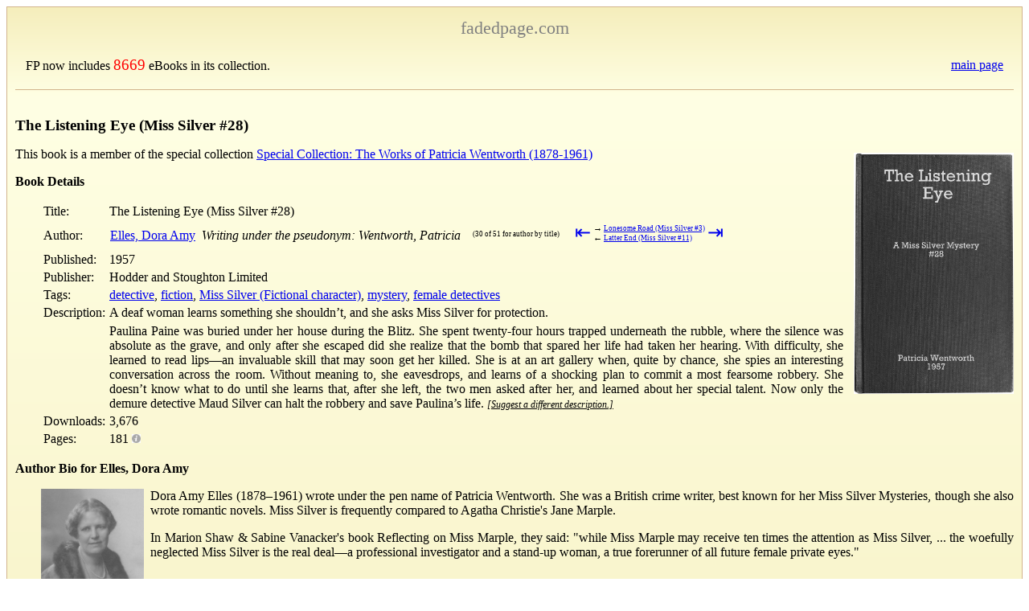

--- FILE ---
content_type: text/html; charset=UTF-8
request_url: https://www.fadedpage.com/showbook.php?pid=20140406
body_size: 6363
content:
	
<!DOCTYPE HTML PUBLIC "-//W3C//DTD HTML 4.01//EN"
        "http://www.w3.org/TR/html4/strict.dtd">

<html>
<head>
    <meta charset="utf-8" />
    <meta name="viewport" content="width=device-width, initial-scale=1">
    <link rel='shortcut icon' href='/images/fpicn.ico'/>
    <link rel='stylesheet' type='text/css' href='/css/fpstyle.css' media='screen'/>
    <script src='/js/jquery.min.js'></script>
    <script src='/js/jquery.dotdotdot.js'></script>
    <script src="https://www.google.com/recaptcha/api.js?onload=CaptchaCallback&render=explicit"></script>

    <style type="text/css">
        td.links {
            border-collapse: collapse;
            font-size:x-small;
            color:gray;
        }
        .suggest {
            font-style:italic;
            font-size:75%;
        }
        .suggest, .inline {
            text-decoration: underline;
            cursor:pointer;
        }
        .errors {
            color: red;
            font-size: larger;
            font-weight: bold;
        }
        .authorpic {
            float: left;
            width: 8em;
            height: auto;
            margin-right: .5em;
            margin-left: 2em;
        }
        .bio p, a.more, a.less {
            margin-left: 2em;
        }
        .bio {
            margin-bottom: 1em;
        }
        .widecell {
            min-width: 160px;
        }
        .widecell p {
            margin: 0;
        }
        .widecell p+p {
            margin-top: .3em;
            margin-bottom: 0;
        }
        .scrollable {
            padding: 2px;
            max-height: 300px;
            overflow: auto;
        }
        #errata tr:nth-child(even) {
            background-color: #F4F4F8;
        }
        #errata tr:nth-child(odd) {
            background-color: #EFF1F1;
        }
        #errata {
            background: slategrey;
            border-style: solid;
            margin-left:2em;
        }
        .next {
            display:inline-block;
            font-size:xx-small;
            border-spacing:0;
        }
        .inactive {
            pointer-events: none;
            cursor: default;
            text-decoration: none;
            color: grey;
        }
        .firstlast a {
            text-decoration:none;
            font-size:x-large;
            line-height:50%;
        }
        .arrow {
            font-size:larger;
            padding-top:0px;
            padding-bottom:0px;
        }
    </style>
    <script type="text/javascript">

    var CaptchaCallback = function() {
        var widgetId1;
        var widgetId2;
        widgetId1 = grecaptcha.render('recaptchaDescription',
            {
                'sitekey' : '6LcuEbUaAAAAAAQr9gsBHFWdpEsPTVAyh7FxkkJ8',
                'callback' : correctCaptcha_Description
            }
        );
        widgetId2 = grecaptcha.render('recaptchaError',
            {
                'sitekey' : '6LcuEbUaAAAAAAQr9gsBHFWdpEsPTVAyh7FxkkJ8',
                'callback' : correctCaptcha_Error
            }
        );
    };
    var correctCaptcha_Description = function(response) {
        $("#desc_hiddenRecaptcha").val(response);
        document.getElementById("desc_hiddenRecaptcha").value = response;
    };
    var correctCaptcha_Error = function(response) {
        $("#err_hiddenRecaptcha").val(response);
        document.getElementById("err_hiddenRecaptcha").value = response;
    };

    function submitErrorForm() {
        $.ajax({
                type:'POST',
                url:'detailerror.php',
                data:$('#ErrorForm').serialize(),
                success: function(response) {
                    $('#error_result').html(response);
                    $('#errors').hide();
                    $('#message').val('');
                }
            }
        );
        return false;
    }

    function submitSuggestForm() {
        $.ajax({
                type:'POST',
                url:'suggestion.php',
                data:$('#SuggestForm').serialize(),
                success: function(response) {
                    $('#suggest_result').html(response);
                    $('#suggest_box').hide();
                }
            }
        );
        return false;
    }

    function submitKindleForm() {
        $.ajax({
                type:'POST',
                url:'kindle-email.php',
                data:$('#KindleForm').serialize(),
                success: function(response) {
                    $('#kindle_result').html(response);
                }
            }
        );
        return false;
    }

    $(document).ready(
        function() {
            $('#showerror').click(
                function() {
                    $('#error_result').html('');
                    $('#errors').show();
                }
            )
        }
    );

    $(document).ready(
        function() {
            $('.suggest').click(
                function() {
                    $('#suggest_result').html('');
                    $('#suggest_box').show();
                }
            )
        }
    );

    $(document).ready(
        function() {
            $(".more").dotdotdot(dotdotdotDefaults);

            // For anything that got truncated, install a more/less handler
            // to toggle full visibility.
            $(".more").each(
                function() {
                    if ($(this).triggerHandler("isTruncated")) {
                        $(this).after($("<a href='' class='more'>" + dotdotdotMore + "</a>")
                            .on('click', (function(_this) {
                                return function(event) {
                                    return toggle(_this, this);
                                };
                            })(this)));
                    }
                }
            );

        }
    );

    function toggle(theDiv, theHref) {
        if ($(theHref).hasClass("more")) {
            $(theDiv).trigger('destroy.dot');
            $(theHref).removeClass("more");
            $(theHref).addClass("less");
            $(theHref).html("<a href=''>" + dotdotdotLess + "</a>");
        } else {
            $(theDiv).dotdotdot(dotdotdotDefaults);
            $(theHref).html("<a href=''>" + dotdotdotMore + "</a>");
            $(theHref).removeClass("less");
            $(theHref).addClass("more");
        }

        return false;
    }

    dotdotdotDefaults = {
        'height': 160,
        'tolerance': 10,
        'watch' : 'window',     // Watches for resizes and changes text in more
    };

    dotdotdotMore = "show more";
    dotdotdotLess = "show less";
    </script>

<meta name='description' content='A deaf woman learns something she shouldn&rsquo;t, and she asks Miss Silver for protection.

Paulina Paine was buried under her house during the Blitz. She spent twenty-four hours trapped underneath the rubble, where the silence was absolute as the grave, and only after she escaped did she realize that the bomb that spared her life had taken her hearing. With difficulty, she learned to read lips&mdash;an invaluable skill that may soon get her killed. She is at an art gallery when, quite by chance, she spies an interesting conversation across the room. Without meaning to, she eavesdrops, and learns of a shocking plan to commit a most fearsome robbery. She doesn&rsquo;t know what to do until she learns that, after she left, the two men asked after her, and learned about her special talent. Now only the demure detective Maud Silver can halt the robbery and save Paulina&rsquo;s life.'>
<title>The Listening Eye (Miss Silver #28)</title>

</head>

<body>
    <div class='gradientTop'>
  <table width='100%'>
      <tr>
        <td align='center'>
            <p style='margin-top:0; margin-bottom:0; font-size:1.4em;'><a style='color: gray; text-decoration: none;' href='/index.php'>fadedpage.com</a></p>
        </td>
      </tr>
    </table>
      <table style='width:100%; margin-right: 10px; margin-left:10px;'><tr><td><p>FP now includes <a style='font-size:larger; color:red; text-decoration:none;' href='/allbooks.php'>8669</a> eBooks in its collection.</p></td><td><p style='text-align:right; margin-right:20px;'>&nbsp;&nbsp;<a href='/index.php'>main page</a></p></td></tr></table>  
    <hr style='margin:0 auto 0 auto; border:none; border-bottom:1px solid tan; width:100%; clear:both'/>
  </div>

 

    <div class='gradientBox'>

    <h1 class='title'>The Listening Eye (Miss Silver #28)</h1><div style='float:right'>
                <p style='font-size:x-small; text-align:right;'>
                <a href='books/20140406/images/cover.jpg'>
                <img style='max-height:300px; padding-left:10px;' src='/books/20140406/images/cover.jpg' alt='Cover Image'/>
                </a>
                <br/>
                </div><p>This book is a member of the special collection <a href='/sc/wentworth.php'>Special Collection: The Works of Patricia Wentworth (1878-1961)</a><p style='margin-top:1em;'><b>Book Details</b></p><table summary='details' style='margin-left:2em;'><tr><td valign='top'>Title:</td><td valign='top'>The Listening Eye (Miss Silver #28)</td></tr><tr><td>Author:</td><td><table style='border-spacing:0;'><tr><td><a href="/csearch.php?author=Elles, Dora Amy">Elles, Dora Amy</a>&nbsp;&nbsp;<span style='font-style: italic;'>Writing under the pseudonym: Wentworth, Patricia</span></td><td>&nbsp;&nbsp;&nbsp;<table class='next'><tr><td>(30 of 51 for author by title)</td><td class='firstlast' style='padding-left: 2em;'><a href="/showbook.php?pid=20140341" title="first">&#8676;</a></td><td><table class='next'><tr><td class='arrow'>&rarr;</td><td><a href="/showbook.php?pid=20140338">Lonesome Road (Miss Silver #3)</a></td></tr><tr><td class='arrow'>&larr;</td><td><a href="/showbook.php?pid=20140402">Latter End (Miss Silver #11)</a></td></tr></table></td><td class='firstlast'><a href="/showbook.php?pid=20160425" title="last">&#8677;</a></td></tr></table></td></tr></table></td></tr><tr><td valign='top'>Published:&#160;&#160;&#160;</td><td valign='top'>1957</td></tr><tr><td valign='top'>Publisher:</td><td valign='top'>Hodder and Stoughton Limited</td></tr><tr><td valign='top'>Tags:</td><td valign='top'><a href="/csearch.php?tags=detective">detective</a>, <a href="/csearch.php?tags=fiction">fiction</a>, <a href="/csearch.php?tags=Miss Silver (Fictional character)">Miss Silver (Fictional character)</a>, <a href="/csearch.php?tags=mystery">mystery</a>, <a href="/csearch.php?tags=female detectives">female detectives</a></td></tr><tr><td valign='top'>Description:</td><td valign='top' class='widecell'><p>A deaf woman learns something she shouldn’t, and she asks Miss Silver for protection.<p><p>Paulina Paine was buried under her house during the Blitz. She spent twenty-four hours trapped underneath the rubble, where the silence was absolute as the grave, and only after she escaped did she realize that the bomb that spared her life had taken her hearing. With difficulty, she learned to read lips—an invaluable skill that may soon get her killed. She is at an art gallery when, quite by chance, she spies an interesting conversation across the room. Without meaning to, she eavesdrops, and learns of a shocking plan to commit a most fearsome robbery. She doesn’t know what to do until she learns that, after she left, the two men asked after her, and learned about her special talent. Now only the demure detective Maud Silver can halt the robbery and save Paulina’s life. <span class='suggest'>[Suggest a different description.]</span></td>        <div id='suggest_box' style='display:none;'>
        <hr style='border-width:2px;'>
        <p>Please enter a suggested description. Limit the size to 1000 characters.
        However, note that many search engines truncate at a much shorter
        size, about 160 characters.
        <p>Your suggestion will be processed as soon as possible.
        <form id="SuggestForm" onsubmit="return submitSuggestForm();">
        <input type="hidden" name="bookid" id="bookid" value="20140406"><br/>
            Description:<br/>
            <textarea rows="5" name="description" id="description" maxlength="1000" cols="80"></textarea><br/>
            <div id='recaptchaDescription' class='g-recaptcha-description' data-sitekey='6LcuEbUaAAAAAAQr9gsBHFWdpEsPTVAyh7FxkkJ8'>
            </div>
            <input type='hidden' class='hiddenRecaptcha' name='desc_hiddenRecaptcha' id='desc_hiddenRecaptcha'>
            <input type="submit" value="Submit" name="SubmitSuggestion"><br/>
        </form>
        <hr style='border-width:2px;'>
        </div>
        <div id="suggest_result"></div>
        </tr>

    <tr><td valign='top'>Downloads:</td><td valign='top'>3,676</td></tr><tr><td valign='top'>Pages:</td><td valign='top'>181&nbsp;<img src='/images/info.jpg' style='width:3mm;' title='Number of a5 size pages in our pdf format. All 
other formats resize depending on device.' alt='Info'/></td></tr></table><p style='margin-top:1em;clear:left;'><b>Author Bio for Elles, Dora Amy</b></p><img class='authorpic' src='author/Elles%2C Dora Amy.jpg' alt='Author Image'>
<div class='bio more'><p>Dora Amy Elles (1878–1961) wrote under the pen name of Patricia Wentworth. She was a British crime writer, best known for her Miss Silver Mysteries, though she also wrote romantic novels. Miss Silver is frequently compared to Agatha Christie&#039;s Jane Marple.<p><p>In Marion Shaw &amp; Sabine Vanacker&#039;s book Reflecting on Miss Marple, they said: &quot;while Miss Marple may receive ten times the attention as Miss Silver, ... the woefully neglected Miss Silver is the real deal—a professional investigator and a stand-up woman, a true forerunner of all future female private eyes.&quot;</div><p style='margin-top:1em; clear:left;'><b>Available Formats</b></p><table summary='details' style='margin-left:2em;'><tr><td class='links'>FILE TYPE</td><td class='links'>LINK</td></tr><tr><td>UTF-8 text&#160;&#160;&#160;</td><td><a href='link.php?file=20140406.txt'>20140406.txt</a></td><td></td><td></td></tr>
<tr><td>HTML</td><td><a href='link.php?file=20140406.html'>20140406.html</a></td><td></td><td></td></tr>
<tr><td>Epub</td><td><a href='link.php?file=20140406.epub'>20140406.epub</a></td><td></td><td>If you cannot open a <i>.mobi</i> file on your mobile device, please use <i>.epub</i> with an appropriate eReader.</td></tr>
<tr><td>Mobi/Kindle</td><td><a href='link.php?file=20140406.mobi'>20140406.mobi</a></td><td><img src='/images/info.jpg' title='1.   Download the .mobi file into your computer’s Downloads Folder.
2.   Rename the file from [8-digit number].mobi to [my title].mobi.
3.   Connect your Kindle to your computer using the Kindle USB cable.
4.   Open the “documents” folder in the Kindle directory and Copy/Paste
        the renamed .mobi file into the “documents” folder.
5.   Eject your Kindle. The file will then appear in the Kindle Main Menu
        as a New item with the new renamed file name.' style='width:3mm;' alt='Info'/></td><td>Not all Kindles or Kindle apps open all <i>.mobi</i> files.</td></tr>
<tr><td>PDF (tablet)</td><td><a href='link.php?file=20140406-a5.pdf'>20140406-a5.pdf</a></td><td></td><td></td></tr>
<tr><td>HTML Zip</td><td><a href='link.php?file=20140406-h.zip'>20140406-h.zip</a></td><td></td><td></td></tr>
</table>    <p style='margin-top:1em; clear:left;'><b>Kindle Direct</b> <span style='font-size:smaller; font-style: italic;'>(New, Experimental)</span></p>
    <div style='margin-left:2em'>
    <p style='margin-top:1em'>
    Send this book direct to your kindle via email.
    We need your Send-to-Kindle Email address, which
    can be found by looking in your Kindle device’s Settings page.
    All kindle email addresses will end in <b>@kindle.com</b>.
    Note you must add our email server’s address,
    <b><a href="/cdn-cgi/l/email-protection" class="__cf_email__" data-cfemail="73151217161703121416331512171617031214165d101c1e">[email&#160;protected]</a></b>, to your Amazon account’s
    Approved E-mail list. This list may be found on your
    Amazon account:
        <i>Your Account</i>→
        <i>Manage Your Content and Devices</i>→
        <i>Preferences</i>→
        <i>Personal Document Settings</i>→
        <i>Approved Personal Document E-mail List</i>→
        <i>Add a new approved e-mail address</i>.
    <form id="KindleForm" onsubmit="return submitKindleForm();">
    <input type="hidden" name="bookid" id="bookid" value="20140406">
    Send to Kindle Email Address:
    <input type="text" name="email" id="email" size="40">
    <input type="submit" value="Send" name="submit">
    </form>
    <p style='margin-top:.3em;'><div id="kindle_result"></div></p>
    </div>
<p style='margin-top:2em'>This book is in the public domain in Canada, and is made available to you DRM-free.  You may do whatever you like with this book, but mostly we hope you will read it.</p>
    <p style='font-size:smaller'>Here at FadedPage and our companion site
    <a href="https://pgdpcanada.net">Distributed Proofreaders Canada</a>,
    we pride ourselves on producing the best ebooks you can find.
    <span id='showerror' class='inline errors'>
    Please tell us about any errors</span> you
    have found in this book, or in the information on this page about
    this book.</p>

    <div id='errors' style='display:none;'>
    <p>Please be clear in your message, if you are referring to the information
    found on this web page; or the contents of the book.  If the contents of the
    book, please be as precise as you can as to the location.  If the book
    has page numbers, please include the page number; otherwise please include
    a significant text string to help us to locate the error.
    <ul>
    <li>This report is anonymous. If you think we might need to communicate with
    you, please include your email address.</li>
    <li>While we strive to fix printer’s errors, many words found in our
    books may have archaic spelling.  If in doubt, we will always be
    cautious, and preserve the original spelling.</li>
    <li>Many books have significant or minor changes between editions.
    We will attempt to maintain the text of the edition that we worked from,
    unless there is an obvious correction. If you are comparing this work
    to a printed copy, please include the edition you used.</li> 
    <li>Most reports are processed within a few days of submission.
    If we decide not to incorporate your report, we will usually
    send you an email message telling you why.
    However, we can only email you if you include your email address!
    </li>
    </ul>
    <form id="ErrorForm" onsubmit="return submitErrorForm();">
    <input type="hidden" name="bookid" id="bookid" value="20140406"><br/>
        Message:<br/>
        <textarea rows="10" name="message" id="message" maxlength="100000" cols="80"></textarea><br/>
        <div id='recaptchaError' class='g-recaptcha-error' data-sitekey='6LcuEbUaAAAAAAQr9gsBHFWdpEsPTVAyh7FxkkJ8'>
        </div>
        <input type='hidden' class='hiddenRecaptcha' name='err_hiddenRecaptcha' id='err_hiddenRecaptcha'>
        <input type="submit" value="Submit" name="SubmitError">
        <span style='color:red; font-weight:bold;'>
            If you have asked a question, if you require any form
            of response: Please include your email!
            We cannot help you without your email address.
        </span>
        <br/>
    </form>
    </div>
    <div id="error_result"></div>

  </div> <!-- gradientBox -->

    <div class='footer'>
    <table class='foottab'><tr><td align='left'>Page Build Time: 0.001</td><td><a href='report_error.php'>Report a Bug</a></td><td id='foot' align='right'>&nbsp;&nbsp;&nbsp;<a href='index.php'>HOME</a></td></tr></table>  </div>
<script data-cfasync="false" src="/cdn-cgi/scripts/5c5dd728/cloudflare-static/email-decode.min.js"></script><script defer src="https://static.cloudflareinsights.com/beacon.min.js/vcd15cbe7772f49c399c6a5babf22c1241717689176015" integrity="sha512-ZpsOmlRQV6y907TI0dKBHq9Md29nnaEIPlkf84rnaERnq6zvWvPUqr2ft8M1aS28oN72PdrCzSjY4U6VaAw1EQ==" data-cf-beacon='{"version":"2024.11.0","token":"441886585d6f4825ae8611faa8a611b5","r":1,"server_timing":{"name":{"cfCacheStatus":true,"cfEdge":true,"cfExtPri":true,"cfL4":true,"cfOrigin":true,"cfSpeedBrain":true},"location_startswith":null}}' crossorigin="anonymous"></script>
</body>
</html>


--- FILE ---
content_type: text/html; charset=utf-8
request_url: https://www.google.com/recaptcha/api2/anchor?ar=1&k=6LcuEbUaAAAAAAQr9gsBHFWdpEsPTVAyh7FxkkJ8&co=aHR0cHM6Ly93d3cuZmFkZWRwYWdlLmNvbTo0NDM.&hl=en&v=PoyoqOPhxBO7pBk68S4YbpHZ&size=normal&anchor-ms=20000&execute-ms=30000&cb=ul2x744br8a
body_size: 49569
content:
<!DOCTYPE HTML><html dir="ltr" lang="en"><head><meta http-equiv="Content-Type" content="text/html; charset=UTF-8">
<meta http-equiv="X-UA-Compatible" content="IE=edge">
<title>reCAPTCHA</title>
<style type="text/css">
/* cyrillic-ext */
@font-face {
  font-family: 'Roboto';
  font-style: normal;
  font-weight: 400;
  font-stretch: 100%;
  src: url(//fonts.gstatic.com/s/roboto/v48/KFO7CnqEu92Fr1ME7kSn66aGLdTylUAMa3GUBHMdazTgWw.woff2) format('woff2');
  unicode-range: U+0460-052F, U+1C80-1C8A, U+20B4, U+2DE0-2DFF, U+A640-A69F, U+FE2E-FE2F;
}
/* cyrillic */
@font-face {
  font-family: 'Roboto';
  font-style: normal;
  font-weight: 400;
  font-stretch: 100%;
  src: url(//fonts.gstatic.com/s/roboto/v48/KFO7CnqEu92Fr1ME7kSn66aGLdTylUAMa3iUBHMdazTgWw.woff2) format('woff2');
  unicode-range: U+0301, U+0400-045F, U+0490-0491, U+04B0-04B1, U+2116;
}
/* greek-ext */
@font-face {
  font-family: 'Roboto';
  font-style: normal;
  font-weight: 400;
  font-stretch: 100%;
  src: url(//fonts.gstatic.com/s/roboto/v48/KFO7CnqEu92Fr1ME7kSn66aGLdTylUAMa3CUBHMdazTgWw.woff2) format('woff2');
  unicode-range: U+1F00-1FFF;
}
/* greek */
@font-face {
  font-family: 'Roboto';
  font-style: normal;
  font-weight: 400;
  font-stretch: 100%;
  src: url(//fonts.gstatic.com/s/roboto/v48/KFO7CnqEu92Fr1ME7kSn66aGLdTylUAMa3-UBHMdazTgWw.woff2) format('woff2');
  unicode-range: U+0370-0377, U+037A-037F, U+0384-038A, U+038C, U+038E-03A1, U+03A3-03FF;
}
/* math */
@font-face {
  font-family: 'Roboto';
  font-style: normal;
  font-weight: 400;
  font-stretch: 100%;
  src: url(//fonts.gstatic.com/s/roboto/v48/KFO7CnqEu92Fr1ME7kSn66aGLdTylUAMawCUBHMdazTgWw.woff2) format('woff2');
  unicode-range: U+0302-0303, U+0305, U+0307-0308, U+0310, U+0312, U+0315, U+031A, U+0326-0327, U+032C, U+032F-0330, U+0332-0333, U+0338, U+033A, U+0346, U+034D, U+0391-03A1, U+03A3-03A9, U+03B1-03C9, U+03D1, U+03D5-03D6, U+03F0-03F1, U+03F4-03F5, U+2016-2017, U+2034-2038, U+203C, U+2040, U+2043, U+2047, U+2050, U+2057, U+205F, U+2070-2071, U+2074-208E, U+2090-209C, U+20D0-20DC, U+20E1, U+20E5-20EF, U+2100-2112, U+2114-2115, U+2117-2121, U+2123-214F, U+2190, U+2192, U+2194-21AE, U+21B0-21E5, U+21F1-21F2, U+21F4-2211, U+2213-2214, U+2216-22FF, U+2308-230B, U+2310, U+2319, U+231C-2321, U+2336-237A, U+237C, U+2395, U+239B-23B7, U+23D0, U+23DC-23E1, U+2474-2475, U+25AF, U+25B3, U+25B7, U+25BD, U+25C1, U+25CA, U+25CC, U+25FB, U+266D-266F, U+27C0-27FF, U+2900-2AFF, U+2B0E-2B11, U+2B30-2B4C, U+2BFE, U+3030, U+FF5B, U+FF5D, U+1D400-1D7FF, U+1EE00-1EEFF;
}
/* symbols */
@font-face {
  font-family: 'Roboto';
  font-style: normal;
  font-weight: 400;
  font-stretch: 100%;
  src: url(//fonts.gstatic.com/s/roboto/v48/KFO7CnqEu92Fr1ME7kSn66aGLdTylUAMaxKUBHMdazTgWw.woff2) format('woff2');
  unicode-range: U+0001-000C, U+000E-001F, U+007F-009F, U+20DD-20E0, U+20E2-20E4, U+2150-218F, U+2190, U+2192, U+2194-2199, U+21AF, U+21E6-21F0, U+21F3, U+2218-2219, U+2299, U+22C4-22C6, U+2300-243F, U+2440-244A, U+2460-24FF, U+25A0-27BF, U+2800-28FF, U+2921-2922, U+2981, U+29BF, U+29EB, U+2B00-2BFF, U+4DC0-4DFF, U+FFF9-FFFB, U+10140-1018E, U+10190-1019C, U+101A0, U+101D0-101FD, U+102E0-102FB, U+10E60-10E7E, U+1D2C0-1D2D3, U+1D2E0-1D37F, U+1F000-1F0FF, U+1F100-1F1AD, U+1F1E6-1F1FF, U+1F30D-1F30F, U+1F315, U+1F31C, U+1F31E, U+1F320-1F32C, U+1F336, U+1F378, U+1F37D, U+1F382, U+1F393-1F39F, U+1F3A7-1F3A8, U+1F3AC-1F3AF, U+1F3C2, U+1F3C4-1F3C6, U+1F3CA-1F3CE, U+1F3D4-1F3E0, U+1F3ED, U+1F3F1-1F3F3, U+1F3F5-1F3F7, U+1F408, U+1F415, U+1F41F, U+1F426, U+1F43F, U+1F441-1F442, U+1F444, U+1F446-1F449, U+1F44C-1F44E, U+1F453, U+1F46A, U+1F47D, U+1F4A3, U+1F4B0, U+1F4B3, U+1F4B9, U+1F4BB, U+1F4BF, U+1F4C8-1F4CB, U+1F4D6, U+1F4DA, U+1F4DF, U+1F4E3-1F4E6, U+1F4EA-1F4ED, U+1F4F7, U+1F4F9-1F4FB, U+1F4FD-1F4FE, U+1F503, U+1F507-1F50B, U+1F50D, U+1F512-1F513, U+1F53E-1F54A, U+1F54F-1F5FA, U+1F610, U+1F650-1F67F, U+1F687, U+1F68D, U+1F691, U+1F694, U+1F698, U+1F6AD, U+1F6B2, U+1F6B9-1F6BA, U+1F6BC, U+1F6C6-1F6CF, U+1F6D3-1F6D7, U+1F6E0-1F6EA, U+1F6F0-1F6F3, U+1F6F7-1F6FC, U+1F700-1F7FF, U+1F800-1F80B, U+1F810-1F847, U+1F850-1F859, U+1F860-1F887, U+1F890-1F8AD, U+1F8B0-1F8BB, U+1F8C0-1F8C1, U+1F900-1F90B, U+1F93B, U+1F946, U+1F984, U+1F996, U+1F9E9, U+1FA00-1FA6F, U+1FA70-1FA7C, U+1FA80-1FA89, U+1FA8F-1FAC6, U+1FACE-1FADC, U+1FADF-1FAE9, U+1FAF0-1FAF8, U+1FB00-1FBFF;
}
/* vietnamese */
@font-face {
  font-family: 'Roboto';
  font-style: normal;
  font-weight: 400;
  font-stretch: 100%;
  src: url(//fonts.gstatic.com/s/roboto/v48/KFO7CnqEu92Fr1ME7kSn66aGLdTylUAMa3OUBHMdazTgWw.woff2) format('woff2');
  unicode-range: U+0102-0103, U+0110-0111, U+0128-0129, U+0168-0169, U+01A0-01A1, U+01AF-01B0, U+0300-0301, U+0303-0304, U+0308-0309, U+0323, U+0329, U+1EA0-1EF9, U+20AB;
}
/* latin-ext */
@font-face {
  font-family: 'Roboto';
  font-style: normal;
  font-weight: 400;
  font-stretch: 100%;
  src: url(//fonts.gstatic.com/s/roboto/v48/KFO7CnqEu92Fr1ME7kSn66aGLdTylUAMa3KUBHMdazTgWw.woff2) format('woff2');
  unicode-range: U+0100-02BA, U+02BD-02C5, U+02C7-02CC, U+02CE-02D7, U+02DD-02FF, U+0304, U+0308, U+0329, U+1D00-1DBF, U+1E00-1E9F, U+1EF2-1EFF, U+2020, U+20A0-20AB, U+20AD-20C0, U+2113, U+2C60-2C7F, U+A720-A7FF;
}
/* latin */
@font-face {
  font-family: 'Roboto';
  font-style: normal;
  font-weight: 400;
  font-stretch: 100%;
  src: url(//fonts.gstatic.com/s/roboto/v48/KFO7CnqEu92Fr1ME7kSn66aGLdTylUAMa3yUBHMdazQ.woff2) format('woff2');
  unicode-range: U+0000-00FF, U+0131, U+0152-0153, U+02BB-02BC, U+02C6, U+02DA, U+02DC, U+0304, U+0308, U+0329, U+2000-206F, U+20AC, U+2122, U+2191, U+2193, U+2212, U+2215, U+FEFF, U+FFFD;
}
/* cyrillic-ext */
@font-face {
  font-family: 'Roboto';
  font-style: normal;
  font-weight: 500;
  font-stretch: 100%;
  src: url(//fonts.gstatic.com/s/roboto/v48/KFO7CnqEu92Fr1ME7kSn66aGLdTylUAMa3GUBHMdazTgWw.woff2) format('woff2');
  unicode-range: U+0460-052F, U+1C80-1C8A, U+20B4, U+2DE0-2DFF, U+A640-A69F, U+FE2E-FE2F;
}
/* cyrillic */
@font-face {
  font-family: 'Roboto';
  font-style: normal;
  font-weight: 500;
  font-stretch: 100%;
  src: url(//fonts.gstatic.com/s/roboto/v48/KFO7CnqEu92Fr1ME7kSn66aGLdTylUAMa3iUBHMdazTgWw.woff2) format('woff2');
  unicode-range: U+0301, U+0400-045F, U+0490-0491, U+04B0-04B1, U+2116;
}
/* greek-ext */
@font-face {
  font-family: 'Roboto';
  font-style: normal;
  font-weight: 500;
  font-stretch: 100%;
  src: url(//fonts.gstatic.com/s/roboto/v48/KFO7CnqEu92Fr1ME7kSn66aGLdTylUAMa3CUBHMdazTgWw.woff2) format('woff2');
  unicode-range: U+1F00-1FFF;
}
/* greek */
@font-face {
  font-family: 'Roboto';
  font-style: normal;
  font-weight: 500;
  font-stretch: 100%;
  src: url(//fonts.gstatic.com/s/roboto/v48/KFO7CnqEu92Fr1ME7kSn66aGLdTylUAMa3-UBHMdazTgWw.woff2) format('woff2');
  unicode-range: U+0370-0377, U+037A-037F, U+0384-038A, U+038C, U+038E-03A1, U+03A3-03FF;
}
/* math */
@font-face {
  font-family: 'Roboto';
  font-style: normal;
  font-weight: 500;
  font-stretch: 100%;
  src: url(//fonts.gstatic.com/s/roboto/v48/KFO7CnqEu92Fr1ME7kSn66aGLdTylUAMawCUBHMdazTgWw.woff2) format('woff2');
  unicode-range: U+0302-0303, U+0305, U+0307-0308, U+0310, U+0312, U+0315, U+031A, U+0326-0327, U+032C, U+032F-0330, U+0332-0333, U+0338, U+033A, U+0346, U+034D, U+0391-03A1, U+03A3-03A9, U+03B1-03C9, U+03D1, U+03D5-03D6, U+03F0-03F1, U+03F4-03F5, U+2016-2017, U+2034-2038, U+203C, U+2040, U+2043, U+2047, U+2050, U+2057, U+205F, U+2070-2071, U+2074-208E, U+2090-209C, U+20D0-20DC, U+20E1, U+20E5-20EF, U+2100-2112, U+2114-2115, U+2117-2121, U+2123-214F, U+2190, U+2192, U+2194-21AE, U+21B0-21E5, U+21F1-21F2, U+21F4-2211, U+2213-2214, U+2216-22FF, U+2308-230B, U+2310, U+2319, U+231C-2321, U+2336-237A, U+237C, U+2395, U+239B-23B7, U+23D0, U+23DC-23E1, U+2474-2475, U+25AF, U+25B3, U+25B7, U+25BD, U+25C1, U+25CA, U+25CC, U+25FB, U+266D-266F, U+27C0-27FF, U+2900-2AFF, U+2B0E-2B11, U+2B30-2B4C, U+2BFE, U+3030, U+FF5B, U+FF5D, U+1D400-1D7FF, U+1EE00-1EEFF;
}
/* symbols */
@font-face {
  font-family: 'Roboto';
  font-style: normal;
  font-weight: 500;
  font-stretch: 100%;
  src: url(//fonts.gstatic.com/s/roboto/v48/KFO7CnqEu92Fr1ME7kSn66aGLdTylUAMaxKUBHMdazTgWw.woff2) format('woff2');
  unicode-range: U+0001-000C, U+000E-001F, U+007F-009F, U+20DD-20E0, U+20E2-20E4, U+2150-218F, U+2190, U+2192, U+2194-2199, U+21AF, U+21E6-21F0, U+21F3, U+2218-2219, U+2299, U+22C4-22C6, U+2300-243F, U+2440-244A, U+2460-24FF, U+25A0-27BF, U+2800-28FF, U+2921-2922, U+2981, U+29BF, U+29EB, U+2B00-2BFF, U+4DC0-4DFF, U+FFF9-FFFB, U+10140-1018E, U+10190-1019C, U+101A0, U+101D0-101FD, U+102E0-102FB, U+10E60-10E7E, U+1D2C0-1D2D3, U+1D2E0-1D37F, U+1F000-1F0FF, U+1F100-1F1AD, U+1F1E6-1F1FF, U+1F30D-1F30F, U+1F315, U+1F31C, U+1F31E, U+1F320-1F32C, U+1F336, U+1F378, U+1F37D, U+1F382, U+1F393-1F39F, U+1F3A7-1F3A8, U+1F3AC-1F3AF, U+1F3C2, U+1F3C4-1F3C6, U+1F3CA-1F3CE, U+1F3D4-1F3E0, U+1F3ED, U+1F3F1-1F3F3, U+1F3F5-1F3F7, U+1F408, U+1F415, U+1F41F, U+1F426, U+1F43F, U+1F441-1F442, U+1F444, U+1F446-1F449, U+1F44C-1F44E, U+1F453, U+1F46A, U+1F47D, U+1F4A3, U+1F4B0, U+1F4B3, U+1F4B9, U+1F4BB, U+1F4BF, U+1F4C8-1F4CB, U+1F4D6, U+1F4DA, U+1F4DF, U+1F4E3-1F4E6, U+1F4EA-1F4ED, U+1F4F7, U+1F4F9-1F4FB, U+1F4FD-1F4FE, U+1F503, U+1F507-1F50B, U+1F50D, U+1F512-1F513, U+1F53E-1F54A, U+1F54F-1F5FA, U+1F610, U+1F650-1F67F, U+1F687, U+1F68D, U+1F691, U+1F694, U+1F698, U+1F6AD, U+1F6B2, U+1F6B9-1F6BA, U+1F6BC, U+1F6C6-1F6CF, U+1F6D3-1F6D7, U+1F6E0-1F6EA, U+1F6F0-1F6F3, U+1F6F7-1F6FC, U+1F700-1F7FF, U+1F800-1F80B, U+1F810-1F847, U+1F850-1F859, U+1F860-1F887, U+1F890-1F8AD, U+1F8B0-1F8BB, U+1F8C0-1F8C1, U+1F900-1F90B, U+1F93B, U+1F946, U+1F984, U+1F996, U+1F9E9, U+1FA00-1FA6F, U+1FA70-1FA7C, U+1FA80-1FA89, U+1FA8F-1FAC6, U+1FACE-1FADC, U+1FADF-1FAE9, U+1FAF0-1FAF8, U+1FB00-1FBFF;
}
/* vietnamese */
@font-face {
  font-family: 'Roboto';
  font-style: normal;
  font-weight: 500;
  font-stretch: 100%;
  src: url(//fonts.gstatic.com/s/roboto/v48/KFO7CnqEu92Fr1ME7kSn66aGLdTylUAMa3OUBHMdazTgWw.woff2) format('woff2');
  unicode-range: U+0102-0103, U+0110-0111, U+0128-0129, U+0168-0169, U+01A0-01A1, U+01AF-01B0, U+0300-0301, U+0303-0304, U+0308-0309, U+0323, U+0329, U+1EA0-1EF9, U+20AB;
}
/* latin-ext */
@font-face {
  font-family: 'Roboto';
  font-style: normal;
  font-weight: 500;
  font-stretch: 100%;
  src: url(//fonts.gstatic.com/s/roboto/v48/KFO7CnqEu92Fr1ME7kSn66aGLdTylUAMa3KUBHMdazTgWw.woff2) format('woff2');
  unicode-range: U+0100-02BA, U+02BD-02C5, U+02C7-02CC, U+02CE-02D7, U+02DD-02FF, U+0304, U+0308, U+0329, U+1D00-1DBF, U+1E00-1E9F, U+1EF2-1EFF, U+2020, U+20A0-20AB, U+20AD-20C0, U+2113, U+2C60-2C7F, U+A720-A7FF;
}
/* latin */
@font-face {
  font-family: 'Roboto';
  font-style: normal;
  font-weight: 500;
  font-stretch: 100%;
  src: url(//fonts.gstatic.com/s/roboto/v48/KFO7CnqEu92Fr1ME7kSn66aGLdTylUAMa3yUBHMdazQ.woff2) format('woff2');
  unicode-range: U+0000-00FF, U+0131, U+0152-0153, U+02BB-02BC, U+02C6, U+02DA, U+02DC, U+0304, U+0308, U+0329, U+2000-206F, U+20AC, U+2122, U+2191, U+2193, U+2212, U+2215, U+FEFF, U+FFFD;
}
/* cyrillic-ext */
@font-face {
  font-family: 'Roboto';
  font-style: normal;
  font-weight: 900;
  font-stretch: 100%;
  src: url(//fonts.gstatic.com/s/roboto/v48/KFO7CnqEu92Fr1ME7kSn66aGLdTylUAMa3GUBHMdazTgWw.woff2) format('woff2');
  unicode-range: U+0460-052F, U+1C80-1C8A, U+20B4, U+2DE0-2DFF, U+A640-A69F, U+FE2E-FE2F;
}
/* cyrillic */
@font-face {
  font-family: 'Roboto';
  font-style: normal;
  font-weight: 900;
  font-stretch: 100%;
  src: url(//fonts.gstatic.com/s/roboto/v48/KFO7CnqEu92Fr1ME7kSn66aGLdTylUAMa3iUBHMdazTgWw.woff2) format('woff2');
  unicode-range: U+0301, U+0400-045F, U+0490-0491, U+04B0-04B1, U+2116;
}
/* greek-ext */
@font-face {
  font-family: 'Roboto';
  font-style: normal;
  font-weight: 900;
  font-stretch: 100%;
  src: url(//fonts.gstatic.com/s/roboto/v48/KFO7CnqEu92Fr1ME7kSn66aGLdTylUAMa3CUBHMdazTgWw.woff2) format('woff2');
  unicode-range: U+1F00-1FFF;
}
/* greek */
@font-face {
  font-family: 'Roboto';
  font-style: normal;
  font-weight: 900;
  font-stretch: 100%;
  src: url(//fonts.gstatic.com/s/roboto/v48/KFO7CnqEu92Fr1ME7kSn66aGLdTylUAMa3-UBHMdazTgWw.woff2) format('woff2');
  unicode-range: U+0370-0377, U+037A-037F, U+0384-038A, U+038C, U+038E-03A1, U+03A3-03FF;
}
/* math */
@font-face {
  font-family: 'Roboto';
  font-style: normal;
  font-weight: 900;
  font-stretch: 100%;
  src: url(//fonts.gstatic.com/s/roboto/v48/KFO7CnqEu92Fr1ME7kSn66aGLdTylUAMawCUBHMdazTgWw.woff2) format('woff2');
  unicode-range: U+0302-0303, U+0305, U+0307-0308, U+0310, U+0312, U+0315, U+031A, U+0326-0327, U+032C, U+032F-0330, U+0332-0333, U+0338, U+033A, U+0346, U+034D, U+0391-03A1, U+03A3-03A9, U+03B1-03C9, U+03D1, U+03D5-03D6, U+03F0-03F1, U+03F4-03F5, U+2016-2017, U+2034-2038, U+203C, U+2040, U+2043, U+2047, U+2050, U+2057, U+205F, U+2070-2071, U+2074-208E, U+2090-209C, U+20D0-20DC, U+20E1, U+20E5-20EF, U+2100-2112, U+2114-2115, U+2117-2121, U+2123-214F, U+2190, U+2192, U+2194-21AE, U+21B0-21E5, U+21F1-21F2, U+21F4-2211, U+2213-2214, U+2216-22FF, U+2308-230B, U+2310, U+2319, U+231C-2321, U+2336-237A, U+237C, U+2395, U+239B-23B7, U+23D0, U+23DC-23E1, U+2474-2475, U+25AF, U+25B3, U+25B7, U+25BD, U+25C1, U+25CA, U+25CC, U+25FB, U+266D-266F, U+27C0-27FF, U+2900-2AFF, U+2B0E-2B11, U+2B30-2B4C, U+2BFE, U+3030, U+FF5B, U+FF5D, U+1D400-1D7FF, U+1EE00-1EEFF;
}
/* symbols */
@font-face {
  font-family: 'Roboto';
  font-style: normal;
  font-weight: 900;
  font-stretch: 100%;
  src: url(//fonts.gstatic.com/s/roboto/v48/KFO7CnqEu92Fr1ME7kSn66aGLdTylUAMaxKUBHMdazTgWw.woff2) format('woff2');
  unicode-range: U+0001-000C, U+000E-001F, U+007F-009F, U+20DD-20E0, U+20E2-20E4, U+2150-218F, U+2190, U+2192, U+2194-2199, U+21AF, U+21E6-21F0, U+21F3, U+2218-2219, U+2299, U+22C4-22C6, U+2300-243F, U+2440-244A, U+2460-24FF, U+25A0-27BF, U+2800-28FF, U+2921-2922, U+2981, U+29BF, U+29EB, U+2B00-2BFF, U+4DC0-4DFF, U+FFF9-FFFB, U+10140-1018E, U+10190-1019C, U+101A0, U+101D0-101FD, U+102E0-102FB, U+10E60-10E7E, U+1D2C0-1D2D3, U+1D2E0-1D37F, U+1F000-1F0FF, U+1F100-1F1AD, U+1F1E6-1F1FF, U+1F30D-1F30F, U+1F315, U+1F31C, U+1F31E, U+1F320-1F32C, U+1F336, U+1F378, U+1F37D, U+1F382, U+1F393-1F39F, U+1F3A7-1F3A8, U+1F3AC-1F3AF, U+1F3C2, U+1F3C4-1F3C6, U+1F3CA-1F3CE, U+1F3D4-1F3E0, U+1F3ED, U+1F3F1-1F3F3, U+1F3F5-1F3F7, U+1F408, U+1F415, U+1F41F, U+1F426, U+1F43F, U+1F441-1F442, U+1F444, U+1F446-1F449, U+1F44C-1F44E, U+1F453, U+1F46A, U+1F47D, U+1F4A3, U+1F4B0, U+1F4B3, U+1F4B9, U+1F4BB, U+1F4BF, U+1F4C8-1F4CB, U+1F4D6, U+1F4DA, U+1F4DF, U+1F4E3-1F4E6, U+1F4EA-1F4ED, U+1F4F7, U+1F4F9-1F4FB, U+1F4FD-1F4FE, U+1F503, U+1F507-1F50B, U+1F50D, U+1F512-1F513, U+1F53E-1F54A, U+1F54F-1F5FA, U+1F610, U+1F650-1F67F, U+1F687, U+1F68D, U+1F691, U+1F694, U+1F698, U+1F6AD, U+1F6B2, U+1F6B9-1F6BA, U+1F6BC, U+1F6C6-1F6CF, U+1F6D3-1F6D7, U+1F6E0-1F6EA, U+1F6F0-1F6F3, U+1F6F7-1F6FC, U+1F700-1F7FF, U+1F800-1F80B, U+1F810-1F847, U+1F850-1F859, U+1F860-1F887, U+1F890-1F8AD, U+1F8B0-1F8BB, U+1F8C0-1F8C1, U+1F900-1F90B, U+1F93B, U+1F946, U+1F984, U+1F996, U+1F9E9, U+1FA00-1FA6F, U+1FA70-1FA7C, U+1FA80-1FA89, U+1FA8F-1FAC6, U+1FACE-1FADC, U+1FADF-1FAE9, U+1FAF0-1FAF8, U+1FB00-1FBFF;
}
/* vietnamese */
@font-face {
  font-family: 'Roboto';
  font-style: normal;
  font-weight: 900;
  font-stretch: 100%;
  src: url(//fonts.gstatic.com/s/roboto/v48/KFO7CnqEu92Fr1ME7kSn66aGLdTylUAMa3OUBHMdazTgWw.woff2) format('woff2');
  unicode-range: U+0102-0103, U+0110-0111, U+0128-0129, U+0168-0169, U+01A0-01A1, U+01AF-01B0, U+0300-0301, U+0303-0304, U+0308-0309, U+0323, U+0329, U+1EA0-1EF9, U+20AB;
}
/* latin-ext */
@font-face {
  font-family: 'Roboto';
  font-style: normal;
  font-weight: 900;
  font-stretch: 100%;
  src: url(//fonts.gstatic.com/s/roboto/v48/KFO7CnqEu92Fr1ME7kSn66aGLdTylUAMa3KUBHMdazTgWw.woff2) format('woff2');
  unicode-range: U+0100-02BA, U+02BD-02C5, U+02C7-02CC, U+02CE-02D7, U+02DD-02FF, U+0304, U+0308, U+0329, U+1D00-1DBF, U+1E00-1E9F, U+1EF2-1EFF, U+2020, U+20A0-20AB, U+20AD-20C0, U+2113, U+2C60-2C7F, U+A720-A7FF;
}
/* latin */
@font-face {
  font-family: 'Roboto';
  font-style: normal;
  font-weight: 900;
  font-stretch: 100%;
  src: url(//fonts.gstatic.com/s/roboto/v48/KFO7CnqEu92Fr1ME7kSn66aGLdTylUAMa3yUBHMdazQ.woff2) format('woff2');
  unicode-range: U+0000-00FF, U+0131, U+0152-0153, U+02BB-02BC, U+02C6, U+02DA, U+02DC, U+0304, U+0308, U+0329, U+2000-206F, U+20AC, U+2122, U+2191, U+2193, U+2212, U+2215, U+FEFF, U+FFFD;
}

</style>
<link rel="stylesheet" type="text/css" href="https://www.gstatic.com/recaptcha/releases/PoyoqOPhxBO7pBk68S4YbpHZ/styles__ltr.css">
<script nonce="N0Mx0rh_r3gS3FYOjcDH1A" type="text/javascript">window['__recaptcha_api'] = 'https://www.google.com/recaptcha/api2/';</script>
<script type="text/javascript" src="https://www.gstatic.com/recaptcha/releases/PoyoqOPhxBO7pBk68S4YbpHZ/recaptcha__en.js" nonce="N0Mx0rh_r3gS3FYOjcDH1A">
      
    </script></head>
<body><div id="rc-anchor-alert" class="rc-anchor-alert"></div>
<input type="hidden" id="recaptcha-token" value="[base64]">
<script type="text/javascript" nonce="N0Mx0rh_r3gS3FYOjcDH1A">
      recaptcha.anchor.Main.init("[\x22ainput\x22,[\x22bgdata\x22,\x22\x22,\[base64]/[base64]/[base64]/ZyhXLGgpOnEoW04sMjEsbF0sVywwKSxoKSxmYWxzZSxmYWxzZSl9Y2F0Y2goayl7RygzNTgsVyk/[base64]/[base64]/[base64]/[base64]/[base64]/[base64]/[base64]/bmV3IEJbT10oRFswXSk6dz09Mj9uZXcgQltPXShEWzBdLERbMV0pOnc9PTM/bmV3IEJbT10oRFswXSxEWzFdLERbMl0pOnc9PTQ/[base64]/[base64]/[base64]/[base64]/[base64]\\u003d\x22,\[base64]\\u003d\x22,\x22wqdZw5rDusOxw4vDicKGwrgsw6tzw5fDk8KSUQHCnMODOcOLwrVTRcKybhs4w5tgw5jCh8KoERJowpUrw4XClERww6BYOAdDLMK4FhfClsOQwqDDtGzCoA8kVFk8IcKWacOSwqXDqyxydFPChsOlDcOhUUB1BTtzw6/CnXQ3D3o9w5DDt8OMw5N/wrjDsUEkWwkxw6PDpSUiwr/DqMOAw7I8w7EgIn7CtsOGSsOyw7ssHMK8w5lYYi/DusOZRMOzWcOjdi3Cg2PCvBTDsWvCmMKkGsKyEMOfEFHDsT7DuATDs8OqwovCoMKVw74AWcOBw5pZOD7DrknClmjCtkjDpTgObVXDrcO2w5HDrcKrwo/[base64]/DhcOKJcOZA8OxDFctUQNBwpHCnsOIwqp8U8OAwpYhw5cuw7/CvMOXNjlxIGHCkcObw5HCtnjDtMOedcKjFsOKfSbCsMK7UcOZBMKLdBTDlRoUd0DCoMOONcK9w6PDr8KCMMOGw7sOw7ISwoXDnRxxQjvDuWHCjgZVHMOKZ8KTX8O1C8KuIMKDwrU0w4jDthLCjsOeT8OhwqLCvUDCpcO+w5wqfFYAw6MLwp7ClyHChA/DlgQnVcODJMOWw5JQCsKLw6Btb2LDpWNXwo3DsCfDqGVkRBrDhsOHHsOMPcOjw5Usw6UdaMOVDXxUwqfDmMOIw6PCjsKWK2YsOsO5YMKxw7bDj8OAG8KHI8KAwohsJsOgTMOpQMOZB8OOXsOswqPCmgZmwpt/bcK+QWccM8K/[base64]/Cv8KBS201AsKBw658wrMqRWnCknLCmcKgwonDiMOuCMKCwpPCj8O2XGcDdiIXesK+S8Otw7bDp3zCoTc1wr/Cs8KEw5DDoSrDk07DgEDCh1LCjmAnw5oAwokjw55jwqzDgCgew6MNw63Cm8OkBMKpw70RWsK+w6jDtknCvD55T3gKAsOuXmfDmMKKw419cgHCqsKnB8OsPCNZwqNmayVIABgYwoRdEWEWw6MCw6VfasKYw5tDbsOWwp/DiV5CbcKLwq3CgMOpecOfMsORXmjDlcKawrAEw45Rwol+Q8OSwoo9wo3Du8K3LMKLGmjCmsKUwrbDq8KVd8O3GMO7w79Mwo8iV3ABwqfDvcOpwrbCoxvDrcONw4Vcw6bDnmDCmCgvfMOIwoTDiglSG1vCqmoBMMKNDMKPK8K/EXLDlB1Kwp/[base64]/RQdFTH/[base64]/w6zDoUwhwqgrw4fCviXCvj/CgF/[base64]/[base64]/Dn8KLwrDDlAwwBMKBHnrCm0UPwo1AwpvCnMK8GyNKFsKtf8OqfR/DjyPDg8OdAUBeTnMMw5vDumzDgFzCrD7Dh8ORFcKLMMKswr/CisOdFCtIwpLCisOfCn1Bw6XDgsOOwojDicOsacKVUF1aw4c9wqh/wqnDuMOMwp4tLXTCnMKqw5h2agMXwoY4B8KISijCuHBxUVh2w4xOYcOdRMOVw4oEw4MbLsKwWTJHwrx7w4rDsMKjWS9Rw5bCmsK3wobDocONN3fDmnoXw7DDmBxETcOkE3U/UF7DpirCqR9fw7gfFXg0wphdRMOzVhMgw7rCoSnDgMKdw6hEwqrCs8O6wpLCsRcbFMO6wr7CgMK/bcKWZQHCqzjDlmjCvsOsbcKswqE3wqXDrAM2wol2woPCg2pGw4fDl2XCrcOwwqfDr8OsDMKhYHBTw7fDihIYOMKvwrkKwphew6NJGxcqFcKXw5NVIANFw5FEw6DDomsVUsOPfFcsH3PDgX/Cpj8dwptgw4/DqsOOC8KbRl0CbMOOEMOJwpQgwotBMhzDoidSI8K1HnrCmxrDusO2wpELUcOuRMKYw5wVwqIow4XDig91w64iwodpRcODOXt3wpHCmcOMIEvCl8OTw78rwr5uw59Cak3CjS/CvzfDjVh8IQYmVcKtFMOPw48cc0HCjcOrw4vCqcKWNnrDihHCp8OQF8O2OD7ClsK7w5wJw6Ujwp3DmmsBwo7CkBbCncKrwqZ0ETh6w64mwpzDpsOnRxDDqx3CtMKZb8OjTUlxwrPCuh3Cki4NesOKw6VMbsOndBZEwoIWYsOKQMK0Z8O/J0o2wqh0wrPDk8OWwozDgMOGwowWwpnDocK+aMO9TMOXI1fChkfDtz7DiGorw5fCk8O6w5Rcwq/[base64]/w4cDKntDXcOgw7/[base64]/CpDvDq8Ojw53DicKBUMKZwqNXwrhoeWZQWVBCw4Nhw43DkB3DoMOfwpDCoMKXwqHDusK5TXtyFRAaCgJfOnrCnsKhw5cJw59/[base64]/CkVPCrGbDo8O3DkfCvmAFBMOTw5Etw6MSC8OXKWc+UMOrVcKOw6pRw7Q3ZRJHeMKmw5bDksO+fMK7FiLDucKlMcK+w47DrsO1w6tLw6zCgsOHw7l/EDViwqjDpsKkHi/Dl8OYHsKwwqMpT8OjbkxRRD3DhsKxZsOUwrnCmMOne3DClizDlnbCsDdxQcOUKcKfwpHDgcKqwplAwrlZX2ViLsOfwpMfNcK7dQnCosKEVBHDnjMoB38FEA/Cm8KKw5B8KT7Cp8ORZADDqFzCrsOKwowmDsONw6/DgMKGTMKPQgTDqMKRwp85wrLCl8KPwovDj13CmGMEw4YIw54jw6DCrcKkwofDosOsY8KjFsOSw7tdwrrDvsKzwo5Rw73CqS5DOcK5EsOEagrCh8KTOUfCvsO7w6QBw5Rfw604NMODdcKWw5oXw5bCiVzDmsK0wrDCvsOqFRRHw6cmZ8KpZ8K/XsK4asOENQXCmBM9wp3Dg8Oawq7ChlRnb8KTQEETdsORw7pxwrIpLwTDuwxbw4Jfwp3CicOAw5FZUMO+wrHCrcKsIVvCr8O8w6Uow6Z4w7oyBsKNw6Jrw65RCwzDqBfDpcKrw6Z+w5kow5rDnMO9PcKWQFrDjsOSBMKoLEDClsOiKC/Dv0hwWhrDti3DjnslS8O3OcK5wqnDrMKVacKWw6Aqw6cqV2FWwqUjw5DCnsONdMKfwpYWwrY0IMKzwr7ChcOywpE/EMKCw4hTwr/[base64]/CnMOdd8K8w4EiO8K5w5DDiCICbMKqaMOrJsO4A8KJFAHDjMO9ZGNuGQdqwr9GPDF/[base64]/TDp7AMKLw5gYHMO9wonCisOaKUUPccKTwqvCnxFuwonCvAHCvTAOwrxzCgsMw57DqUUQfSbCmQRvwqnChXbClHEVwq81DcOHw43CuATClsKJwpc7w7bDrhVQwpZDBMObJcORG8KeB07CkSB2Kg0+QMOEX3Q4w4/Dg1rDnsKiwoHChsKjfUY2w5ViwrxRWm9Ww6XDnCXDscKhEH3DqxbDl0XCmcK/IFY8MH0cwo/ChMKvC8K+wpPCtsKKNsK3U8OkWhDCk8OAIx/[base64]/woIndHxfw6QVwp48wpjChMK5w6fDuVpSw60xw6rDqA0vTcO/[base64]/CqEXCh2EiA8O8XcOLUmrCpnLDvCnDlnPDtMKwaMOAworCn8OmwrdcJiPDjcOyMsOpw4vCm8KROsKtaTtWQGTDqcO0HcOXJFQgw5xVw7/Cug4qwpbDkcKwwrhjw7RxZCMsHBkQwqdSwpTCq1gmQ8Ksw7/CuC0NfzXDgygOAcKPdcOcSDrDkcKFwq8TNsK7Oy9Fw6kuw5/[base64]/CusKXAcO4wpTCoS9OwrEDcXTCocKIw5HDksKZJMOqZUjDncOYSATDpGrDksKBw64ZJMKyw6vDvFzCvsK/SxQASMK+a8KqwojDm8O/w6Y0wprDizMcw6jCtcOSw4JIEMKVVcKJZAnCt8OnEMOnwpFANhx7ScKFwoFAwrRYXcKsE8KBw6nCuyHCk8KsEcOaOXbDs8OCfsK/[base64]/H3d7wpF6w4UCwoXCqg8CQcK2w45rwrHDtcOXw5vDii0AKV/DicKPw5EYw7fDljZNWsKjCcKPw7cAw7s8X1DCu8OowqnDvCZCw5/[base64]/DncOfTcKvCHlMNF0qTVlRwq49BXzDjsO+wqgMJCgbw7UofF3CqMOvwp3CnmrDkcOoSsO3O8KQwpYSesORTyYVcW8MfgrDtFbDvMKtTMKnw4zCl8KEYQrCvMKOEBPCtMK4MC9kJMKWfcOZwonDuinChMKewrvDpMOGwrvDiXwQCCZ9woc/Xm/CjsKMw7Vow7oow7VHwq3DrcKYdxENw7kuw63Cs3jCnsOEO8OoCcOhwo3DhsKKZU07woxNWlsLOcKkwofCkiPDkcOPwo0jasKrFi0Iw5bDvALDhRfCsXjCp8O4woJjf8OiwqTCqcOva8OWw7pqw6nCqkvDhcOoacKwwookwodhWkYKwq/CpMOZS0hawrh6w4DCvHlAw7J6NyYsw5IAw5/DgsO2Gx8ATSHCqsOMwoM3dMKUwqbDhcO4G8K7d8OvC8KpPSjCj8KuwprDhMO0cxoTMnTCkXJFwp7CuRHCkMKjPsOSL8O4UF4IfsK4wqvDgsO8w65RKMOcV8KxQMOKGMK4wplZwqgqw7bCk0wJwqfDjXBpwoDCiTJrw7HCkm5nR3hyfcOqwqU0GsKsAcODbcO/[base64]/CuDUrEsOQTsOTw6nCqA7CmXQpwqENY8OVCCJcwrhQHXjDpMKJw5JHwo5fZ3jDjmkWK8KJw4NqCcOXLRLCscKowpzDijrDjMKfwrxKwqIzRsK4R8K6w7LDmcKLZyTCrsOew6zCicOsNHvCs0zDlHZ9wqZmw7PCpMO2TRbDpHfCu8K2IW/ChsKOwoJJC8K6w7R/w7wDEjZ+CMKIDTvDocOdw6JSworCv8KAw7NVCjjDl2vChTpIw74RwpIWGBQFw6QNcWvDj1ApwrvCk8OOVChbw5Nsw68Xw4fDujTCiWHCqMKbw5jDsMKdATBsUMKpwp/DrRLDmGpFFMOeAcKywopRA8K9wpHDi8KjwrzDkMOsERVHXxPDkWnCj8OXwrjCqxQYw5/CvsO9AHTCi8KOWsO4HsOIwqXDjHPCiyZ/NkfCqHFEw4vCpDRHUcO/C8OiQGvDi13Cr00MRsOfJMO6wo/CvDkrwp7Cn8KUw7tXDBDDhGp+OmHDpksgw5HDjV7ChTnCgTF+w5sywpDCnDxIHBNXb8OzJDMIccOdw4MVwoMywpRUwoAGM0jCnTwrLsOsV8OSw7rDtMO1wp/CqA0bCMKtw7YwC8OIV2tmaFYdw5ouw5Byw6zDjMK3YMKFwoTDncOMHQYxfQnDv8OLwp4Aw49KwoXDngHCqsKHwqFQwpvCkXrCgsOkCkEEf1bDrcOTfhMVw7nDngTCu8O4w55xbkUCwr1kDsKMHsKow54+woY5AcK0w5/Cp8KVBsKzwr1bKCTDsG1yGMKDJBjCuHoGwpXCi2dUw7RcPMOJSUfCpwbDpcOEeCjCk1EjwpgKcsK5IcKfW3gFSnnCl2HDg8KXYlzCrhzDpUB1csKrw7Q+w4HCn8OUbDJ8OUA6NcODw4rDncOnwpvDoFRNw7JFaVPCiMOuX2LDm8ONwo4OMsOYwq/ClTgKRcK2Pn/[base64]/DsMKEwp4KRMOZwqHDgsO4w5PCgMK8wqzCsm/CmVfDmMOobWzCqMOFVRvDhcOXwq7DtGTDhsKKPA7Ck8KOR8K4wqrCjU/DpltewqQLKD3CucOvCsO9UMO9fcKiSMKlwqpzX1TDt1nDpsKPJ8OJw7DDmSLDj0kswrzDjsKOwrbCgsO8DCbCgMK3w7gKJkbCsMK4eA9hRlLChcKKdhdIccK/JsOBXcK9w5vDtMOuccOKIMOJwrABCmDDv8Kqw4zCrsKHw6JXwrrCiRAXe8O7HmnCpMK0QnMIwo19w6YLIcK9wqI+w7Ffwp7CiHTDlsKgb8K/woNRwo5ww6TCuXklw6fDq1bCqcOAw4MvbiVww77DhGJGwrptbMO4w5jCqVJ7wofDosKCGsKLDDzCuyLCrndqwrVxwok6VMO6UHpUwqXClsORwr3DosO/wpjDgsO3K8KtfsOawrbCs8Kswo7DssKdLsOUwpoKwqNNesOZw63CnMOyw4TDqsKew5nCrw9bwpPCrSdgCC7CmTTCrBwpwr/[base64]/Dp8K1ZT5CwrwOwpFDwoFyAgRLwph2w6PDsEwFI8KUSsOIwrZZKxoiARDDmBV9wp/DtkDDj8KoZ0nDgMO/AcOHw77DoMOPAsOuE8OhXV3ChcOuYhZPwo4GccKJPcOCw5rDmz42NlHDigk+w4Fvw48nTyMOM8KPUsK/woIGw4Iuw7pbcMKQwrVAw5goYsOMF8K7wr4nw4nDvsOAKQ4MNQrCncOdwo7CmcOvwozDtsKUwr5tCyTDosO4UMOWw6/CuAFjYcKbw6VlD0DClsOTwpfDhwjDv8KDdwHDjArDrUROQsOGKAnDscO8w58VwqrDqGAKF2AQMMOdwrgsfMKCw79DVnDCnMKPIk7Dl8Oqw5lPw5nDvcO6w6kWRTsuw7fCkB5zw65ifgk4w77DuMKhwpDDo8O0wrUQwqXCmi4/wpHCkMKSJ8O0w7lhcsOOAATCriTCvMKxw4PDv1NrXsOfwoQjKXY5XGPCpcOEUk/DtsKNwpwQw6sIc3vDoBgBwpnDlcKkw7LCrcKJw41GRlEXMQcHYgHCnsOQeF1Yw7zCrgHCm0cLwolUwp0Ywo/DlsOcwo8Fw5DCm8KSwoDDoSjDiRHDthhgwrMkH0XCpcKKw6rCq8KYw4rCr8OjaMK/X8O6w4jCmWTClsKMwrViwo/CqlwKw7rDlMK9QDghwoXDoD/[base64]/[base64]/[base64]/ChcO/EXHDngTDgcKIwqXCtDFQw7/DhsKlPcKzbcO2wonDhmVkwrLCoC/[base64]/Dn8KHKcKSHcKsaDbDkMKIw6AEImDCgcOMNkjDp2PDi2/CmnwXLCrCqBPDiHZdPk5sSMOdWsOOw7Z3H0nCrgQGJ8OtaHx4w70Gw7TDlsKjMcKywpDCiMKHwrlWwrhHJsKMNzzDkcKdSMKkw5HDmQzDlsOjwrExWcOTEBTDkcO2JGAjCMOww7/CrzrDr8OiRF4OwpHDiELClcOww7/DrcOXLlXDq8K1w6fDv0XClAETw4TDosKqwqc0w7c/wprCm8KOwqbDm2LDnMKbwqfDkHF1wrBFw4Yqw4HDrMKCQ8Kew7MLI8OKDcKVURXCicOMwqsJw7/CtjPCgAczWBPCshkgwrTDtT5gQRLCmTfCmcONScKRwpUnZR3DhsKyCWYhw53ChMO3w57CisOkfcOswoZJNkfCv8Olbnw0w43ChFvCu8Kcw7LDvz/DsG/CmcKpSU1racKuw6IbOHvDrcK5wrYZMVbCi8KfMsKmOwYMMMKwTz86EsKSZcKZHE8ccMKLw5vDssKaHMKDZRUdwqbDoCBPw7TCrSvDk8Kyw7UaNkfCh8KDQMKpFMOndsK/Dy4Lw7EHw4XCkjTCmcKfTWrCmsOzwpfDkMOqA8KYIHYIPMOBw7DDlSwdYXERwqnDq8OnHcOoE0c/LcOiwobDksKmw7puw6vCsMK2By/[base64]/Ck8OYw5/[base64]/w58xUMOkw4QGwrLDiG1PAsOfasK7EcKVBgzCt8K5NB3CrcKYwoDCtWrClXI0fcOfwpXCnDstcwFRwrXCtcOUwpspw4gYw6/ChT81w4nDnsO2wrUKK3/DicKiAXdxHVLDjsKzw6sqw49ZGcOTVUzDk2oAEMKAw5LCixQnFEdXw43CmDtQwrMAwr7CnmbDqlNKKcKgawXDnsKFw6dsewfDmWTCpzh0w6LDjsK+TMKUw5llw5/[base64]/Dkj55BDnCqsOww405wqjDm8K5wpjDoAg5wpYtNkTCvioiwpvDvAjDsUdFwpbDg3fDuBnCrsKTw6MbA8OyKcK9w7vDvsKIY1tZwoDDi8ORdUgsd8KEWynDhGE5w4vDh1xvbsOpwrh0MBLDnyt1w63DvsOzwrs5wrNUwo7DtcORwrBqNhbChkdow403woHCscKIcMK/w5XChcKGERQsw4kuPcO9CwjCoDdvLn/CncKdeHvDtMKhwqHDhipmwpjCocOZwrYhw4vCnMOPw7TCtsKEFsKzf0ROe8OvwqASSnLCvMO7wrbCv1rDvsOPw4/CtsKSfk5XfQvCqyfDhcKuHCPDuBPDiA7DlMOAw7RewqVfw6bCnMOpwqnCgMK4ZFvDtsKKw7ZeAh9ow5snPcObEsKLO8KdwrVQwrHDkcOEw71SCcKFwqTDshAuwp/DiMO1VsKsw7cQWMObNMKaHcOXMsOzw4DDhQ3Ds8KIbcOEeyXCulzDvXhxw5pwwoTCoGPCrSrCsMKVD8O0YQ3CuMOAKcKPDsOkNAXCrcOUwrnDpXxkDcOlFsK5w47DhWHDnsO+worCrsKoSMK7w6nCjsOsw63CrSsJGMKgdsOlBVhOQsO/RBXDkifClMKhdsKNAMKZwrfCisK9CHHCk8Kzwp7Cmjtiw53CvEoXbMOyQixnwpjDqAbDhcKPw6rCv8OZw5QjNMOnwrbCu8K0O8Oswq8kwq/[base64]/Dj8OLFlkQwpJ8w4TCk1TDiB0vw5tBJgguecKYDMOnw43Cn8OHJUPDjMKcZcOZwrwmFcKOw5wAw7nDlD8tZcK+PCllTsO/[base64]/[base64]/CrnIIARdMw6dxVVTDtzvDuXF+w4nDpAZ+Y8OCwo7Du8Oxw4Fcw6HCnBJVNMKnQMKEwqlKw7bCocOSwqjCocKkw47CkMKzSkXCkANeQ8KcG1VbbsOXMcKJwqfDhMO2cyLCnkvDtwPCtRJPwq5pw58aIsOXwq/Dpm4VHEdkw4AgDgppwqvCrEJCw7Ehw75XwrZzA8OGQF8/wo3Di0TCg8OLwr/CrcOwwqV0CyjCgkY5w6/[base64]/wps7w6tmWsKoLMK7LgIXaQoDw4UEw5rDvTbDu3cHw4/CmcONVCE2DMORwqHCgn0jwpEfUMOwworCnsK/wpPDrBrCnVhtQWswQ8KcIsK0TcOOV8Ksw7JAw7l8wqUOLMO8wpBaNsKVK2ZscsOXwqwcw47CgRMQWw5Iw69Rw6rCiHBMw4LDmsO0S3UUW8KzBU7CrxPCocOTb8OrLWrCtG/CgMKkXMKYwolywq7DucKiK0jDoMOQU3tuwqBqUzbDqF7DuwjDh2/CiGlvwrMtw5FNwpQ5w60vwoPCtcO2Q8OgUcKIwpvCn8O8woRtQcOFEQbCpMKvw5XCrMKBwqgSPDTCk1vCtsO6OyIBwp7Do8KsDUXCmnLCtDJhwpbDuMOkPRsTbkkfw5sGw67ChRAkw5Zga8OSwowww7wrw6nCklF/wrlfw7DDn1FTQcKGfMKFRzrDgUlxb8OLw6RTwp/CgjFxwp5fwoYqfsKdwp5Ww43Dn8K+wrh8Y1LCoXPCocO6NHrCjMOxQWPCv8Ocw6czezJ+JVljwq4iWMKLG29PPnEFGMOYMsK5w4tGdx/DrEE0w6ohwrhxw6jCtG/[base64]/w5lPQnrCtcO2CC7ChsKsHg5ew6TDtG80UnLDm8Oww4Yow6kiCREsRsO0w6/Ci2nDqsONNcKLfsOEFcKnR3HCp8O2w6rDkytlw4LCuMKdwobDhS9CwojCp8KKwpZqw7RLw43DvB4aCwLCucOOQcOyw4ZEw5/DpivCilASw5Jrw5zCtB/Dny9FKcObBVbDpcK/G0/DlRg+PcKnwr3DkMKkccKDFk9cw4Z9I8Kcw4DCt8Kyw5bCj8KqUTwtwrPDhgstE8OXw6TDhAJ1NCTDhMKdwqpLw5fDvXZBKsKTwoDCiRXDqW1OwqbDu8ODwoTCucO3w4tCYMO1UkcMX8OrV1JVFjV8wo/DjR1+wqJjw5hKw5LDr1tWwofCjjIrwpZTwpB+VAzDnMKhwrlIw51Iez1Yw6hrw5vCk8K/HyZWEHDDoVLCjMK3wpTDogsow7Q8w7fDrBvDnsKxwpbCsyN3wpNUwp8CbsKMwpTDtl7DkkM1IltMwrnCrBjDsy3DnSNxwrLCsQLDqEcAw4ovw7PCvkDCvcKvK8KTwr7Du8ORw4EzPj5xw5FJOcKwwrrCu03CiMK3w7dSwpXCi8K1w7XCiwxowqvDhgBpPMOrNyo4wp/[base64]/[base64]/EsK7wrnCg8KiBMK1wrTDr8K/w4s0w7BeORVDwo0dZyHCiE7DkcOTFFTCkmrDphwEC8OWwqjDokIgwpDCtMKcB001w5/Dg8OcX8KtEDfDsy3DjAwqwqt/[base64]/[base64]/w43CokrCm1Znw4PCgkx2CMO0w4E9wo7CngbCoMKaWMKPwrHDgMO/[base64]/DkBzCusKGwrTCmlNwdiorwr58woPCgm/Dn0zChQtMwqDCh0jDrUrCpSnDuMOvw6sIw69SK0XDgsOtwqo5w6wHPsO1w7rDu8OCwqzCumx0wpvCjMOkAsObwqrDt8O8w71Fw4zCt8KNw6JYwoXDrcOkw7FQw5XCtmA1wo/Ck8KDw4hUw54Gwqo9cMOxJB7CjXjDrcKkw5spwo3DjMKqT0vDo8OhwpLDllQ7EMKmw7Zbwo7ChMKeLcKZHzfCthbCgiXDgEN/GMKOWwnCmMKqwpd1wpwBTcKTwoXCjQzDn8OtAkTCt0ccCcKAc8KfZFTCjwDCuk/DhVsxf8K4wqfDixJsDUUXR0NCZkVAw7JROlbDg2LDvcKGw4nCumlDdXrCvER+IFXDiMOAw6ALF8K8S2FJwqQWcytaw7/DksKaw6rCtRpXwpkvA2Arwowgw6nCvhBow59XG8KrwqDCkMOsw6Apw6xWIMOZwqDDpsKvIcO3wrnDvGbDpD/Cj8OCwrLCnRYqARVDwoDDsHvDrsKVUxfCiiZrw5LDpwfChAE4w5JbwrDDk8OjwrBCwqfCgijCrcOdwo0yTgkbw7MELMKSw5XCi33CnVLDjATDrcOmw4d4wqHDpsKVwonDrxdNbMOgwrnDrMKWw48SMlbCtMOMwoIWX8O+w4rCiMOlw5TDiMKpw6/DmkjDosKMwoBFw4xmw4I2JsO7dcKCwotuLsKlw4jCocKpw4s7TjIUeQLDrXrCu03DrBPCkUovdMKEdMObMsKefg1bw746HRDCiQDCnMOVA8KJw7fCn2ZNwpkVIsOZRcK5wpZKWsKuYMK1Oy1Hw4toZCZBD8KMw5rDmkjChRp/w4/DsMKBTMOFw4PCgg/CoMKhecOhDwtsCcKQaBVSwoE6wrkjw7t5w6s/woJJb8O4w6Idw7TDh8OOwp4Jwq/DtUIVacKbX8O1JsOWw6bDjVYwbcKZKsKOeiDCjkfDmXnDtUNMZkvCkC9rwojDslnCrC8vdcOJwp/DqsO/[base64]/Dt0LCnMOEwq01wrctZiluw7PCtgzDs8K/wphnwpTCicOcd8OAwo1gwpoQwrTDgXnDuMOxFnnCkcKNw4DDrcKRAsKkwrY1wqw6URclERgkG2/DpSsgwp0dwrXDvcKqw53DvcOAEMOgwq8VZcKgRcKzw5HCnm5JGBnCoVrDtmnDu8KEw7rDm8OOwpZ7wpMteCfDshPCs1LCnR3DqsOsw5toTsOowo1jRcK5NsOjH8OUw5/[base64]/DsVAbw7FlVcOfw4EgPsO/A3Z/w5EIRMOqTR4Lw6lPwrlUwqBcYR5pDhTDicO3QybCrTZxw5TClMOOwrLDhmLDqzrCgcO9w4B5w6bCmXs3BMOLwqh9w7rClRTCjRLDjMO3wrfDmxHCssK6wr/[base64]/CryVqw5DDscKNfHo9w7UKwpoYwqHCvMOOwrM6w6EkwrXDkcO4AcOqUsOmYsO2w6HDvsKww6QRBsOrfz1bw7/Ch8K4O3NOD1RlR3o8w5/CqHFzPCtbEz7Dmz7CjxbCvWRMwonDsyxTwpTCoRrDgMOzw5QwKgctBcKOH2vDgcOiwoY1bC/CjlYuwp/DjMKzS8KuIjbDgVIiw71Ew5UTPMO7eMOnw6HCrcKWwoM4JnoFf1/DkQHDvivDsMK4w5AFVcK9wqTDkHYpE0vDuU7DqsKzw5PDgTw7w4XCmMOQPsO9Imc+w7fCgkUqwqE9TsOfw5nCjFHCgMONwptnQsKBw4fCgB3CmgnDqMK/[base64]/Ck1sSwps7w58IdlnCoMOYIcONEsOhM8K7XcK3HWN8YjZcTnPCr8Ojw5DCk35fwrp8wqHDtsOabsKdwoTCq289wodneVHDrA/[base64]/DqRQ4w7hka1XCuzwZw41wQG/DrMOnQghSXl3DmcKxRAfCuBvDsENYQA0NwrrDhXvCnjB1wqvChRkIw49fwo0mK8KzwoF/BRHDhcK9w48jIxxsb8O/wrbDkjg4IiPCjjXCkcOBwqZGw5vDiC/Dh8OnX8ORwrXCssO9w7lGw6lFw6DDpcO6wr4VwqMuwpHCgsO6EsOeYsKFRl05OcOHw7zDqsObDsKgworCv3LDsMOKSi7DrMOSMRNGwr9VWMO/a8OBA8OrZcK3wobDnH1YwoFiwrsxwo0GwpjCjsKMwprCj3TDqCTCnX16ScKbXMOEw5dLw6TDqzLDvMOPdMOFw6o4Tw5nw4Elw6N4ScKuwptoHztrwqbClkwxFsOEcRXCryJZwog8enjDicOye8Oow7vDgG4vw43DtsKUewPDklptw78GPsKvVcOAWRBlAMK8w7/DvMOKGz9lZ0wwworCvnXCqkHDvcK0aDYpGMKpOcOvwp5pB8OGw4/CnAvDuAHCtDDCrwZ0w4FsVHFZw47CiMKPSzLDocOCw6jCnipRwos9wpnDpiPDvsKGIcK4w7HDlsKnw7bDjGDDucOSw6J3Rl7CjMKywr/DkW9hw7QRegbDnAQxSMO0w7PDn0RGw49cHHvDvcKLYnovRUAkwo/CksOjcUTDoiNfw6wlw6fCscOaWMOIAMKgw6Nyw4kRMsKlwprDo8KjbyLCn1fDpj0Lw7XCqxh5SsKhYi5HNkNOwp/DpMKaCXZecBfCsMOvwqxiw47CpsOBdMOMYMKIw4DCjRxlEEHCqQRIwqB1w7LDvcOsVBpbwrLCgWdLw6DDq8OOQcOxf8KnRwp/w57CkDLCj3fDrGRsd8K6w69wXyQIwoN0WyzCvC9OdMKfwonCsQNZw5LCnjvCoMKdwrXDgWnDpsKpJsKDw4PCvDLDisOxwpLCi1rDoSJbw404wpgRJlbChMOiw7/DnMOWSsOREgnDj8KKRSJpwoYERWjCjSvCjAoYGsObNEPCqALDoMKRwrXClsOBK0k9wrXCrcKPwoIXwr4ew7bDrRDDosKjw4Q7w4xiw6s2w4ZxMMKtLkvDvsOkw7bDuMODGMKcw77DuzExc8O6dUfDoXx/dMKEJcOUwqJbWVB0wogow5nDi8OvRy/DjMOEHsOELsO+w4LCq315esKlwpRpTVbCqiHDv23DkcKiw5hMCG3DpcKQwr7DtURUXcOSw6rCjMKURm7Dg8OuwrM+OWx7w7kPw6zDh8OMEMOHw5zChsKwwoMZw7Zlwo0ow5PDicKFYMOITlTCuMKCRGojE1bCnAVody/ClMORbcOVwoATwo9Uw5Nyw4bCsMKdwrx/w5DCpsKjwo88w67DvsKCwoojOsKQNMOiZcOSInl3OEbCtsOFFcKWw7HDuMKJw7HCpkMewq3CsTsKKnfDqn/DilfDp8OAcD7Cm8K2IQ4Gw4rCg8Ktwpkwd8KLw6Nww70MwrsVSSd0dcKrwrhKwpvCpVzDv8KnLg/CpwDDpcKcwoNuQ2NCCi7CpsOYFMKgeMKQUcOFw5sZw6TDjcOgKsKMwr9GDcOyFXHDkTJEwqHCssOGw4wDw4PDvcK5wrkbcMKxZ8KKG8K5e8OzHnTDngJfw5NGwqfClitxwq7CgMKswqPDtA0UXMOhw7kTTUN2w7Zmw6BQFMKGa8KQw5DDsBgXZcKeFkDDkhQPw551QW/Co8KOw40ywqLDoMKZH18SwqZEcRx7wqtvH8OuwoVkfMOsw5bCo0dZw4LDnsKhw7cmJzRiJMOBVARrwoVqB8OXw5/CucK5wpMnw7HDvXx1wqhRwp5Raz8uBcOYEmnDsirCucOpw5UIw5F3w7BpfHdhIcK6ICHCosKMQcOMDVl5UjPDo1tZwrLDjkFtCcK6w5hDwpxjw4AUwq8ZYQJAOcOnVsOJw51+wqhTw4/DqsKxPsKwwpNOBj0iasOYwppTCDA4SloXw4LDgcOPP8KuNcOhMgPChwXCgcOYXsOXHR0iw6zDjMKoGMO2wqRtbsOBGU3Dq8ObwobDlDrDpz5CwrzCksO6w7R5emlIG8KoDy/[base64]/CoMKxwrBQwqfCkwZ1w6DDvsKJwpcPwp5LKMOKBMOEw5PClVglTXNhwrbCg8OmwoHCmE7CpwrDm3XDq17CqzrCnHU8woVQUxXDtMObw6DCsMKOw4ZqWxbDjsKBw4HDthp0NMKzw5LCtwNdwr8pBFMiw54JJ2/Dn34yw60vcmF6wo/CsVs2wpBrFMK1eTjDk2fCg8O9w5fDi8KNV8KXwo0iwp3DpcKOw7NSJcOzwpjCqMKNAMK+VzbDvMOtJSDDt0hJMcKswoXCucOpS8KTRcK5wpLCpW/Dhw/DjjjChwTCkcO/ATAow6lkw6jCpsKaHn/DqFHDjz8yw4nCjsKIPsKzwpwfw6NRwqfCt8O3b8ODJl7CkMKxw7DDhTHCjDHDksKCwokzJcOoSw46EcKxaMKYCsKZblN7Q8Osw4AcEXbCk8KiQsOkw4oWwrALWmZ+w4AawovDlMK6acKQwpAOwqzDhMKpwpLCjGcUVsKiwo/DgFPDmsO5w7tMwpxvwrXDjsKIw7LDimtvw4hJw4ZLwp/Cs0HCgzgcVX1qF8KIwqhXT8O7w7rCiGPDsMKbw6FHfsOgSHnCvMKMBDppRgYtwqJjwqpCbHHDrMOTY2nDlsOfc30iwr4wV8Okw6LDlT7Cg3nDijLDg8KHw5/Cq8K/TsKZRV7DsW1pw5ZMd8Oew4I/w7EtPsOCBjzDrMKQZ8Knw7bDpcK9fXwZEcKMwrnDuGg2wqfCkEXCocOYY8OGGCfDggfDpwTCkMOlDlrDjQoTwqxiB0hyB8OHw7lKEMKmw6PCkEnCiFXDkcKmw7/[base64]/w6YsPcO0w7TCr1w7wpDCq8O5SsKFwpHCuADDgVBCwpAWw5IlwqVuwrYBw6RVScKwF8Kiw7vDp8OHDcKrODfDoiIdZ8OHw7PDmMOuw7hka8OBHMOMwrXCuMOycGt4wpPCklPDrcOyHsOowofCiR7CrGFLdMK5Ty1QIsO3w4ZIw7QRwoLCmMOACwIow4XCly/Dq8KdcSZ9w6DCkjvCjMOZwo/DmFbCgj4TAVLDiAQNDcO1woPCtgjCrcOKNTrCkD8SO1JdV8KkHV/CkcOTwqtCw5cOw7dUG8KEwrvCs8OuwrzDr2/Ch0FjJcK7NMOVKk7CjcOzQwspO8O3WT4NWQHClcKOwo/DrSrCjcKpw6pXw4YAw6Z9woMjeAvCnMODKsOHF8OiCsOzcMO4wqcww65lcjpeHmcew6HDpwXDpHVbwoDCjcO4cyMcPTXDvsKWBRBAN8KbABvCsMKdNS8hwpxRwp7CscOFQkvCqi7DpcKEwq7Cr8KCNxHDnHDDrGTDhMOmGlnDnxAHICXCgDITw6rDvcOrRE/CvBcOw6bCosKnw4XCnMK9X1xAIgkYIsKkwoJ/JcOaB2Jjw5IUw5/CljbDkMO8w48ofXJ/wqR1w7N/w4/Cl0vCgsOyw7Vjw6s3w7LCimQBazfDqD7ClTdeNQ9DWcOswrkwRsObwp3Cl8KVOMOzwr/Dj8OaEhURNi7DjsO/w40+YT7DlQEwPghXA8OMLh/CicKww5YtRSVjVwjDqsK7U8ObL8Kvw4PDgMOlOUrDgmbDsDAHw5bDp8O4VnbCuQkmaVXDsioJw4sfCsO5KBLDnTjDkMK1emUPE3bCiCAxw4wDWHEyw5N1woggKW7Dj8O6wr/CuWcgTcKnfcKjRsODfmw3L8KUHsKPwrQiw6/[base64]/DmsKEMwYPS2EZw49NdcK4LsK3S1ZsdRdpw7HDkMO7wqh7wrjDljAOwpofw7/CvSPClCxhwo7DmxXCtsKjQidMcwDCucKofMOkwpkKdcKhwp3CmjfCi8KxB8OoNgTDoQQuwoTCvCvCszk1b8KUwpzDtCjCocOBNMKEd1EbX8O1w4MqCzbDgwbDt3ZjHMOtCsKgwrnDnSPCs8OjYz/DgwTCqW8fIMKgwqrCmzbChynCrkjDlBLDok7DpUBPPBvCncKrLcO6woDCvsOGdSMAwrjDqMKew7YqVRMwIcKIwoBGFMOAw65hw7zCtMO9QkkGwrXCoRoAw6bDgXJOwo0rwpRdaS/CisOCw7/DusOUV3LCvADDr8OOM8OiwqU4XW/[base64]/DoiMZEsOLFsOoeSVhwqcXfcKcDsO3Kh8qWFjDmy/DsBbCgxvDtcO+U8O6wpPDuQNdwow4HsK+DAfCqcO/w5tefAtIw6c/[base64]/Cq10BPj7CoMO2wpVTEnoVGsKpM1wxw6h5w58sY3HCucO7D8Khw7tqw41xw6Qew7lJw48hw5fCtwrClEskQ8OIIxRrV8OQK8K9UinClG0WcXYGZxgsVMKpw5dXwoofwoTDpsO6PcKLDcO1woDCocOgdGzDoMKrw6PCji43wp1kw4/[base64]/Duh/DkMKVwphgw7ldw78uwrsrEQfCmgLCv1slw4LCiQJPHcOewp0ZwpJrJsKCw6PCqsOkC8KfwpDDpj7Cuj/CvCjDpMKbBT4hwrpXQSFcwrLDgikXIirDgMKeM8KYZknDtMOJWMKtVMKFEELDvCPDv8OmPG91U8OYcMOHwpfDvmHDv0gkwrXDjcKFXMO/w5fDnVrDlsODw4XDg8KfIsKtwpbDtB0Pw4hJLsOpw6fDlGYoQVDDgBlrw5/CgcKBbMOawo/Dm8OUDMOnwqZfUMKyd8OhY8OoDygUw4pFwotgw5dKwrPCgEJ0wpp3EUjCjloYwrrDusORShsxcSR/dD3DjMKjwqzDvDRtw4g+DiRCHXhcw6kiSGwePlkAAVHCkztyw7bDs3PCisK1w4/Ch0VcPG0WwpbDgmfCgsObw7dfw55bw6bDqcKmwrYNcF/CvMKXwo0/wppHwqjClcKww5/DmEVZbCJaw6FcM1YCQgvDi8OpwrRSFG0VIUUAw77Dj2jCtHLChQjCjQnDlsKaXB8aw43DpyNaw57Cm8OdChTDhMOSK8K6woxzT8Khw6pSLQHDr2vDlVHDhFlRwpZ/w6E9fsKvw6cywpdfKgBXw6jCrBXDv1syw4BhUR/[base64]/DtsKNaCnCsBjDvxtaw6/[base64]/DusKswoVgdWJdecKTwrM4SsOYUmFaw6E4wo8iWCXCrsO0wpzDqsK7LF9BwrrDrsOdwprDgxfCjzfDi23DosOvw6RFwr8xw5HCp0vCiwxbw6wMNwbCi8KXPR/[base64]/[base64]/Cp8KYawLDtMOJwpt3w7LDvcKSF8K+c2fDtsKXfGFzNlUUUcOXHmIJw45nBsOqw7jCr3hGMnDCnSHCpDBTVsO3wq9oSBAyQhHCk8Opw6kpMsKgX8OeZ15gw5BXwpXCuzLCpMOew7/DnMKZw4fDqwoewqjCmXcswo/DicKSRMKWw7LCsMKGLxfDt8OeE8K3C8Oew4tvDMKxcwTDtcKVEzfDgcOlwrfDtcOrNsKAw7jDkF/ChsOnWsK7w78DPCXCn8OsGMOgw6xVwpJhw7cdCsKodXdYw4kpw4UnTcKnw5zDljUhVsO/GRt5wprCssKZwoUHwrsbw6Ztw63DoMO+E8KjCsOlwq8rwpfCplXCjcKCLWZvbMO+FcKnD05UUlPCv8OEQMO/w4kuPcOAwrZuwoNwwqFcfsOPwo7Dp8Oqw6wvN8KEJsOUSg/[base64]/CmU3CsMKdw5XDqcKRwqTCncKLWMOnA8KxA8Onw7h1woZmw5F0w7fCpMOaw4goJsK3TW/Doh3CkhzDlsKawpnCun/CiMKuaWldez/DoDbDj8O3JcOmb3rCt8KcQXIPTMOtKEPCrsK/bcO5w6NNSVoxw4PDmcKxwrfDtC8wwqTDiMOILMKZdcK/VhTDuG9ifHA\\u003d\x22],null,[\x22conf\x22,null,\x226LcuEbUaAAAAAAQr9gsBHFWdpEsPTVAyh7FxkkJ8\x22,0,null,null,null,1,[21,125,63,73,95,87,41,43,42,83,102,105,109,121],[1017145,681],0,null,null,null,null,0,null,0,1,700,1,null,0,\[base64]/76lBhn6iwkZoQoZnOKMAhmv8xEZ\x22,0,0,null,null,1,null,0,0,null,null,null,0],\x22https://www.fadedpage.com:443\x22,null,[1,1,1],null,null,null,0,3600,[\x22https://www.google.com/intl/en/policies/privacy/\x22,\x22https://www.google.com/intl/en/policies/terms/\x22],\x2275HlBeI5vrAp9qfm62YXIC3PJzfdRCLMtSVQbJ20IzI\\u003d\x22,0,0,null,1,1769170009997,0,0,[157],null,[107,93,39,176],\x22RC-6RXQnghW9gyLZQ\x22,null,null,null,null,null,\x220dAFcWeA6L6WmlMmW0yu9vQ9ZBZTi-UO1n-49QMFj2iNQPdxd9d__7xXUQiqDiq-9ZU6zKxqYWXC6sGTVqCjvUR5UpPWnoaZxMEw\x22,1769252810117]");
    </script></body></html>

--- FILE ---
content_type: text/html; charset=utf-8
request_url: https://www.google.com/recaptcha/api2/anchor?ar=1&k=6LcuEbUaAAAAAAQr9gsBHFWdpEsPTVAyh7FxkkJ8&co=aHR0cHM6Ly93d3cuZmFkZWRwYWdlLmNvbTo0NDM.&hl=en&v=PoyoqOPhxBO7pBk68S4YbpHZ&size=normal&anchor-ms=20000&execute-ms=30000&cb=rxy59mc4w196
body_size: 49271
content:
<!DOCTYPE HTML><html dir="ltr" lang="en"><head><meta http-equiv="Content-Type" content="text/html; charset=UTF-8">
<meta http-equiv="X-UA-Compatible" content="IE=edge">
<title>reCAPTCHA</title>
<style type="text/css">
/* cyrillic-ext */
@font-face {
  font-family: 'Roboto';
  font-style: normal;
  font-weight: 400;
  font-stretch: 100%;
  src: url(//fonts.gstatic.com/s/roboto/v48/KFO7CnqEu92Fr1ME7kSn66aGLdTylUAMa3GUBHMdazTgWw.woff2) format('woff2');
  unicode-range: U+0460-052F, U+1C80-1C8A, U+20B4, U+2DE0-2DFF, U+A640-A69F, U+FE2E-FE2F;
}
/* cyrillic */
@font-face {
  font-family: 'Roboto';
  font-style: normal;
  font-weight: 400;
  font-stretch: 100%;
  src: url(//fonts.gstatic.com/s/roboto/v48/KFO7CnqEu92Fr1ME7kSn66aGLdTylUAMa3iUBHMdazTgWw.woff2) format('woff2');
  unicode-range: U+0301, U+0400-045F, U+0490-0491, U+04B0-04B1, U+2116;
}
/* greek-ext */
@font-face {
  font-family: 'Roboto';
  font-style: normal;
  font-weight: 400;
  font-stretch: 100%;
  src: url(//fonts.gstatic.com/s/roboto/v48/KFO7CnqEu92Fr1ME7kSn66aGLdTylUAMa3CUBHMdazTgWw.woff2) format('woff2');
  unicode-range: U+1F00-1FFF;
}
/* greek */
@font-face {
  font-family: 'Roboto';
  font-style: normal;
  font-weight: 400;
  font-stretch: 100%;
  src: url(//fonts.gstatic.com/s/roboto/v48/KFO7CnqEu92Fr1ME7kSn66aGLdTylUAMa3-UBHMdazTgWw.woff2) format('woff2');
  unicode-range: U+0370-0377, U+037A-037F, U+0384-038A, U+038C, U+038E-03A1, U+03A3-03FF;
}
/* math */
@font-face {
  font-family: 'Roboto';
  font-style: normal;
  font-weight: 400;
  font-stretch: 100%;
  src: url(//fonts.gstatic.com/s/roboto/v48/KFO7CnqEu92Fr1ME7kSn66aGLdTylUAMawCUBHMdazTgWw.woff2) format('woff2');
  unicode-range: U+0302-0303, U+0305, U+0307-0308, U+0310, U+0312, U+0315, U+031A, U+0326-0327, U+032C, U+032F-0330, U+0332-0333, U+0338, U+033A, U+0346, U+034D, U+0391-03A1, U+03A3-03A9, U+03B1-03C9, U+03D1, U+03D5-03D6, U+03F0-03F1, U+03F4-03F5, U+2016-2017, U+2034-2038, U+203C, U+2040, U+2043, U+2047, U+2050, U+2057, U+205F, U+2070-2071, U+2074-208E, U+2090-209C, U+20D0-20DC, U+20E1, U+20E5-20EF, U+2100-2112, U+2114-2115, U+2117-2121, U+2123-214F, U+2190, U+2192, U+2194-21AE, U+21B0-21E5, U+21F1-21F2, U+21F4-2211, U+2213-2214, U+2216-22FF, U+2308-230B, U+2310, U+2319, U+231C-2321, U+2336-237A, U+237C, U+2395, U+239B-23B7, U+23D0, U+23DC-23E1, U+2474-2475, U+25AF, U+25B3, U+25B7, U+25BD, U+25C1, U+25CA, U+25CC, U+25FB, U+266D-266F, U+27C0-27FF, U+2900-2AFF, U+2B0E-2B11, U+2B30-2B4C, U+2BFE, U+3030, U+FF5B, U+FF5D, U+1D400-1D7FF, U+1EE00-1EEFF;
}
/* symbols */
@font-face {
  font-family: 'Roboto';
  font-style: normal;
  font-weight: 400;
  font-stretch: 100%;
  src: url(//fonts.gstatic.com/s/roboto/v48/KFO7CnqEu92Fr1ME7kSn66aGLdTylUAMaxKUBHMdazTgWw.woff2) format('woff2');
  unicode-range: U+0001-000C, U+000E-001F, U+007F-009F, U+20DD-20E0, U+20E2-20E4, U+2150-218F, U+2190, U+2192, U+2194-2199, U+21AF, U+21E6-21F0, U+21F3, U+2218-2219, U+2299, U+22C4-22C6, U+2300-243F, U+2440-244A, U+2460-24FF, U+25A0-27BF, U+2800-28FF, U+2921-2922, U+2981, U+29BF, U+29EB, U+2B00-2BFF, U+4DC0-4DFF, U+FFF9-FFFB, U+10140-1018E, U+10190-1019C, U+101A0, U+101D0-101FD, U+102E0-102FB, U+10E60-10E7E, U+1D2C0-1D2D3, U+1D2E0-1D37F, U+1F000-1F0FF, U+1F100-1F1AD, U+1F1E6-1F1FF, U+1F30D-1F30F, U+1F315, U+1F31C, U+1F31E, U+1F320-1F32C, U+1F336, U+1F378, U+1F37D, U+1F382, U+1F393-1F39F, U+1F3A7-1F3A8, U+1F3AC-1F3AF, U+1F3C2, U+1F3C4-1F3C6, U+1F3CA-1F3CE, U+1F3D4-1F3E0, U+1F3ED, U+1F3F1-1F3F3, U+1F3F5-1F3F7, U+1F408, U+1F415, U+1F41F, U+1F426, U+1F43F, U+1F441-1F442, U+1F444, U+1F446-1F449, U+1F44C-1F44E, U+1F453, U+1F46A, U+1F47D, U+1F4A3, U+1F4B0, U+1F4B3, U+1F4B9, U+1F4BB, U+1F4BF, U+1F4C8-1F4CB, U+1F4D6, U+1F4DA, U+1F4DF, U+1F4E3-1F4E6, U+1F4EA-1F4ED, U+1F4F7, U+1F4F9-1F4FB, U+1F4FD-1F4FE, U+1F503, U+1F507-1F50B, U+1F50D, U+1F512-1F513, U+1F53E-1F54A, U+1F54F-1F5FA, U+1F610, U+1F650-1F67F, U+1F687, U+1F68D, U+1F691, U+1F694, U+1F698, U+1F6AD, U+1F6B2, U+1F6B9-1F6BA, U+1F6BC, U+1F6C6-1F6CF, U+1F6D3-1F6D7, U+1F6E0-1F6EA, U+1F6F0-1F6F3, U+1F6F7-1F6FC, U+1F700-1F7FF, U+1F800-1F80B, U+1F810-1F847, U+1F850-1F859, U+1F860-1F887, U+1F890-1F8AD, U+1F8B0-1F8BB, U+1F8C0-1F8C1, U+1F900-1F90B, U+1F93B, U+1F946, U+1F984, U+1F996, U+1F9E9, U+1FA00-1FA6F, U+1FA70-1FA7C, U+1FA80-1FA89, U+1FA8F-1FAC6, U+1FACE-1FADC, U+1FADF-1FAE9, U+1FAF0-1FAF8, U+1FB00-1FBFF;
}
/* vietnamese */
@font-face {
  font-family: 'Roboto';
  font-style: normal;
  font-weight: 400;
  font-stretch: 100%;
  src: url(//fonts.gstatic.com/s/roboto/v48/KFO7CnqEu92Fr1ME7kSn66aGLdTylUAMa3OUBHMdazTgWw.woff2) format('woff2');
  unicode-range: U+0102-0103, U+0110-0111, U+0128-0129, U+0168-0169, U+01A0-01A1, U+01AF-01B0, U+0300-0301, U+0303-0304, U+0308-0309, U+0323, U+0329, U+1EA0-1EF9, U+20AB;
}
/* latin-ext */
@font-face {
  font-family: 'Roboto';
  font-style: normal;
  font-weight: 400;
  font-stretch: 100%;
  src: url(//fonts.gstatic.com/s/roboto/v48/KFO7CnqEu92Fr1ME7kSn66aGLdTylUAMa3KUBHMdazTgWw.woff2) format('woff2');
  unicode-range: U+0100-02BA, U+02BD-02C5, U+02C7-02CC, U+02CE-02D7, U+02DD-02FF, U+0304, U+0308, U+0329, U+1D00-1DBF, U+1E00-1E9F, U+1EF2-1EFF, U+2020, U+20A0-20AB, U+20AD-20C0, U+2113, U+2C60-2C7F, U+A720-A7FF;
}
/* latin */
@font-face {
  font-family: 'Roboto';
  font-style: normal;
  font-weight: 400;
  font-stretch: 100%;
  src: url(//fonts.gstatic.com/s/roboto/v48/KFO7CnqEu92Fr1ME7kSn66aGLdTylUAMa3yUBHMdazQ.woff2) format('woff2');
  unicode-range: U+0000-00FF, U+0131, U+0152-0153, U+02BB-02BC, U+02C6, U+02DA, U+02DC, U+0304, U+0308, U+0329, U+2000-206F, U+20AC, U+2122, U+2191, U+2193, U+2212, U+2215, U+FEFF, U+FFFD;
}
/* cyrillic-ext */
@font-face {
  font-family: 'Roboto';
  font-style: normal;
  font-weight: 500;
  font-stretch: 100%;
  src: url(//fonts.gstatic.com/s/roboto/v48/KFO7CnqEu92Fr1ME7kSn66aGLdTylUAMa3GUBHMdazTgWw.woff2) format('woff2');
  unicode-range: U+0460-052F, U+1C80-1C8A, U+20B4, U+2DE0-2DFF, U+A640-A69F, U+FE2E-FE2F;
}
/* cyrillic */
@font-face {
  font-family: 'Roboto';
  font-style: normal;
  font-weight: 500;
  font-stretch: 100%;
  src: url(//fonts.gstatic.com/s/roboto/v48/KFO7CnqEu92Fr1ME7kSn66aGLdTylUAMa3iUBHMdazTgWw.woff2) format('woff2');
  unicode-range: U+0301, U+0400-045F, U+0490-0491, U+04B0-04B1, U+2116;
}
/* greek-ext */
@font-face {
  font-family: 'Roboto';
  font-style: normal;
  font-weight: 500;
  font-stretch: 100%;
  src: url(//fonts.gstatic.com/s/roboto/v48/KFO7CnqEu92Fr1ME7kSn66aGLdTylUAMa3CUBHMdazTgWw.woff2) format('woff2');
  unicode-range: U+1F00-1FFF;
}
/* greek */
@font-face {
  font-family: 'Roboto';
  font-style: normal;
  font-weight: 500;
  font-stretch: 100%;
  src: url(//fonts.gstatic.com/s/roboto/v48/KFO7CnqEu92Fr1ME7kSn66aGLdTylUAMa3-UBHMdazTgWw.woff2) format('woff2');
  unicode-range: U+0370-0377, U+037A-037F, U+0384-038A, U+038C, U+038E-03A1, U+03A3-03FF;
}
/* math */
@font-face {
  font-family: 'Roboto';
  font-style: normal;
  font-weight: 500;
  font-stretch: 100%;
  src: url(//fonts.gstatic.com/s/roboto/v48/KFO7CnqEu92Fr1ME7kSn66aGLdTylUAMawCUBHMdazTgWw.woff2) format('woff2');
  unicode-range: U+0302-0303, U+0305, U+0307-0308, U+0310, U+0312, U+0315, U+031A, U+0326-0327, U+032C, U+032F-0330, U+0332-0333, U+0338, U+033A, U+0346, U+034D, U+0391-03A1, U+03A3-03A9, U+03B1-03C9, U+03D1, U+03D5-03D6, U+03F0-03F1, U+03F4-03F5, U+2016-2017, U+2034-2038, U+203C, U+2040, U+2043, U+2047, U+2050, U+2057, U+205F, U+2070-2071, U+2074-208E, U+2090-209C, U+20D0-20DC, U+20E1, U+20E5-20EF, U+2100-2112, U+2114-2115, U+2117-2121, U+2123-214F, U+2190, U+2192, U+2194-21AE, U+21B0-21E5, U+21F1-21F2, U+21F4-2211, U+2213-2214, U+2216-22FF, U+2308-230B, U+2310, U+2319, U+231C-2321, U+2336-237A, U+237C, U+2395, U+239B-23B7, U+23D0, U+23DC-23E1, U+2474-2475, U+25AF, U+25B3, U+25B7, U+25BD, U+25C1, U+25CA, U+25CC, U+25FB, U+266D-266F, U+27C0-27FF, U+2900-2AFF, U+2B0E-2B11, U+2B30-2B4C, U+2BFE, U+3030, U+FF5B, U+FF5D, U+1D400-1D7FF, U+1EE00-1EEFF;
}
/* symbols */
@font-face {
  font-family: 'Roboto';
  font-style: normal;
  font-weight: 500;
  font-stretch: 100%;
  src: url(//fonts.gstatic.com/s/roboto/v48/KFO7CnqEu92Fr1ME7kSn66aGLdTylUAMaxKUBHMdazTgWw.woff2) format('woff2');
  unicode-range: U+0001-000C, U+000E-001F, U+007F-009F, U+20DD-20E0, U+20E2-20E4, U+2150-218F, U+2190, U+2192, U+2194-2199, U+21AF, U+21E6-21F0, U+21F3, U+2218-2219, U+2299, U+22C4-22C6, U+2300-243F, U+2440-244A, U+2460-24FF, U+25A0-27BF, U+2800-28FF, U+2921-2922, U+2981, U+29BF, U+29EB, U+2B00-2BFF, U+4DC0-4DFF, U+FFF9-FFFB, U+10140-1018E, U+10190-1019C, U+101A0, U+101D0-101FD, U+102E0-102FB, U+10E60-10E7E, U+1D2C0-1D2D3, U+1D2E0-1D37F, U+1F000-1F0FF, U+1F100-1F1AD, U+1F1E6-1F1FF, U+1F30D-1F30F, U+1F315, U+1F31C, U+1F31E, U+1F320-1F32C, U+1F336, U+1F378, U+1F37D, U+1F382, U+1F393-1F39F, U+1F3A7-1F3A8, U+1F3AC-1F3AF, U+1F3C2, U+1F3C4-1F3C6, U+1F3CA-1F3CE, U+1F3D4-1F3E0, U+1F3ED, U+1F3F1-1F3F3, U+1F3F5-1F3F7, U+1F408, U+1F415, U+1F41F, U+1F426, U+1F43F, U+1F441-1F442, U+1F444, U+1F446-1F449, U+1F44C-1F44E, U+1F453, U+1F46A, U+1F47D, U+1F4A3, U+1F4B0, U+1F4B3, U+1F4B9, U+1F4BB, U+1F4BF, U+1F4C8-1F4CB, U+1F4D6, U+1F4DA, U+1F4DF, U+1F4E3-1F4E6, U+1F4EA-1F4ED, U+1F4F7, U+1F4F9-1F4FB, U+1F4FD-1F4FE, U+1F503, U+1F507-1F50B, U+1F50D, U+1F512-1F513, U+1F53E-1F54A, U+1F54F-1F5FA, U+1F610, U+1F650-1F67F, U+1F687, U+1F68D, U+1F691, U+1F694, U+1F698, U+1F6AD, U+1F6B2, U+1F6B9-1F6BA, U+1F6BC, U+1F6C6-1F6CF, U+1F6D3-1F6D7, U+1F6E0-1F6EA, U+1F6F0-1F6F3, U+1F6F7-1F6FC, U+1F700-1F7FF, U+1F800-1F80B, U+1F810-1F847, U+1F850-1F859, U+1F860-1F887, U+1F890-1F8AD, U+1F8B0-1F8BB, U+1F8C0-1F8C1, U+1F900-1F90B, U+1F93B, U+1F946, U+1F984, U+1F996, U+1F9E9, U+1FA00-1FA6F, U+1FA70-1FA7C, U+1FA80-1FA89, U+1FA8F-1FAC6, U+1FACE-1FADC, U+1FADF-1FAE9, U+1FAF0-1FAF8, U+1FB00-1FBFF;
}
/* vietnamese */
@font-face {
  font-family: 'Roboto';
  font-style: normal;
  font-weight: 500;
  font-stretch: 100%;
  src: url(//fonts.gstatic.com/s/roboto/v48/KFO7CnqEu92Fr1ME7kSn66aGLdTylUAMa3OUBHMdazTgWw.woff2) format('woff2');
  unicode-range: U+0102-0103, U+0110-0111, U+0128-0129, U+0168-0169, U+01A0-01A1, U+01AF-01B0, U+0300-0301, U+0303-0304, U+0308-0309, U+0323, U+0329, U+1EA0-1EF9, U+20AB;
}
/* latin-ext */
@font-face {
  font-family: 'Roboto';
  font-style: normal;
  font-weight: 500;
  font-stretch: 100%;
  src: url(//fonts.gstatic.com/s/roboto/v48/KFO7CnqEu92Fr1ME7kSn66aGLdTylUAMa3KUBHMdazTgWw.woff2) format('woff2');
  unicode-range: U+0100-02BA, U+02BD-02C5, U+02C7-02CC, U+02CE-02D7, U+02DD-02FF, U+0304, U+0308, U+0329, U+1D00-1DBF, U+1E00-1E9F, U+1EF2-1EFF, U+2020, U+20A0-20AB, U+20AD-20C0, U+2113, U+2C60-2C7F, U+A720-A7FF;
}
/* latin */
@font-face {
  font-family: 'Roboto';
  font-style: normal;
  font-weight: 500;
  font-stretch: 100%;
  src: url(//fonts.gstatic.com/s/roboto/v48/KFO7CnqEu92Fr1ME7kSn66aGLdTylUAMa3yUBHMdazQ.woff2) format('woff2');
  unicode-range: U+0000-00FF, U+0131, U+0152-0153, U+02BB-02BC, U+02C6, U+02DA, U+02DC, U+0304, U+0308, U+0329, U+2000-206F, U+20AC, U+2122, U+2191, U+2193, U+2212, U+2215, U+FEFF, U+FFFD;
}
/* cyrillic-ext */
@font-face {
  font-family: 'Roboto';
  font-style: normal;
  font-weight: 900;
  font-stretch: 100%;
  src: url(//fonts.gstatic.com/s/roboto/v48/KFO7CnqEu92Fr1ME7kSn66aGLdTylUAMa3GUBHMdazTgWw.woff2) format('woff2');
  unicode-range: U+0460-052F, U+1C80-1C8A, U+20B4, U+2DE0-2DFF, U+A640-A69F, U+FE2E-FE2F;
}
/* cyrillic */
@font-face {
  font-family: 'Roboto';
  font-style: normal;
  font-weight: 900;
  font-stretch: 100%;
  src: url(//fonts.gstatic.com/s/roboto/v48/KFO7CnqEu92Fr1ME7kSn66aGLdTylUAMa3iUBHMdazTgWw.woff2) format('woff2');
  unicode-range: U+0301, U+0400-045F, U+0490-0491, U+04B0-04B1, U+2116;
}
/* greek-ext */
@font-face {
  font-family: 'Roboto';
  font-style: normal;
  font-weight: 900;
  font-stretch: 100%;
  src: url(//fonts.gstatic.com/s/roboto/v48/KFO7CnqEu92Fr1ME7kSn66aGLdTylUAMa3CUBHMdazTgWw.woff2) format('woff2');
  unicode-range: U+1F00-1FFF;
}
/* greek */
@font-face {
  font-family: 'Roboto';
  font-style: normal;
  font-weight: 900;
  font-stretch: 100%;
  src: url(//fonts.gstatic.com/s/roboto/v48/KFO7CnqEu92Fr1ME7kSn66aGLdTylUAMa3-UBHMdazTgWw.woff2) format('woff2');
  unicode-range: U+0370-0377, U+037A-037F, U+0384-038A, U+038C, U+038E-03A1, U+03A3-03FF;
}
/* math */
@font-face {
  font-family: 'Roboto';
  font-style: normal;
  font-weight: 900;
  font-stretch: 100%;
  src: url(//fonts.gstatic.com/s/roboto/v48/KFO7CnqEu92Fr1ME7kSn66aGLdTylUAMawCUBHMdazTgWw.woff2) format('woff2');
  unicode-range: U+0302-0303, U+0305, U+0307-0308, U+0310, U+0312, U+0315, U+031A, U+0326-0327, U+032C, U+032F-0330, U+0332-0333, U+0338, U+033A, U+0346, U+034D, U+0391-03A1, U+03A3-03A9, U+03B1-03C9, U+03D1, U+03D5-03D6, U+03F0-03F1, U+03F4-03F5, U+2016-2017, U+2034-2038, U+203C, U+2040, U+2043, U+2047, U+2050, U+2057, U+205F, U+2070-2071, U+2074-208E, U+2090-209C, U+20D0-20DC, U+20E1, U+20E5-20EF, U+2100-2112, U+2114-2115, U+2117-2121, U+2123-214F, U+2190, U+2192, U+2194-21AE, U+21B0-21E5, U+21F1-21F2, U+21F4-2211, U+2213-2214, U+2216-22FF, U+2308-230B, U+2310, U+2319, U+231C-2321, U+2336-237A, U+237C, U+2395, U+239B-23B7, U+23D0, U+23DC-23E1, U+2474-2475, U+25AF, U+25B3, U+25B7, U+25BD, U+25C1, U+25CA, U+25CC, U+25FB, U+266D-266F, U+27C0-27FF, U+2900-2AFF, U+2B0E-2B11, U+2B30-2B4C, U+2BFE, U+3030, U+FF5B, U+FF5D, U+1D400-1D7FF, U+1EE00-1EEFF;
}
/* symbols */
@font-face {
  font-family: 'Roboto';
  font-style: normal;
  font-weight: 900;
  font-stretch: 100%;
  src: url(//fonts.gstatic.com/s/roboto/v48/KFO7CnqEu92Fr1ME7kSn66aGLdTylUAMaxKUBHMdazTgWw.woff2) format('woff2');
  unicode-range: U+0001-000C, U+000E-001F, U+007F-009F, U+20DD-20E0, U+20E2-20E4, U+2150-218F, U+2190, U+2192, U+2194-2199, U+21AF, U+21E6-21F0, U+21F3, U+2218-2219, U+2299, U+22C4-22C6, U+2300-243F, U+2440-244A, U+2460-24FF, U+25A0-27BF, U+2800-28FF, U+2921-2922, U+2981, U+29BF, U+29EB, U+2B00-2BFF, U+4DC0-4DFF, U+FFF9-FFFB, U+10140-1018E, U+10190-1019C, U+101A0, U+101D0-101FD, U+102E0-102FB, U+10E60-10E7E, U+1D2C0-1D2D3, U+1D2E0-1D37F, U+1F000-1F0FF, U+1F100-1F1AD, U+1F1E6-1F1FF, U+1F30D-1F30F, U+1F315, U+1F31C, U+1F31E, U+1F320-1F32C, U+1F336, U+1F378, U+1F37D, U+1F382, U+1F393-1F39F, U+1F3A7-1F3A8, U+1F3AC-1F3AF, U+1F3C2, U+1F3C4-1F3C6, U+1F3CA-1F3CE, U+1F3D4-1F3E0, U+1F3ED, U+1F3F1-1F3F3, U+1F3F5-1F3F7, U+1F408, U+1F415, U+1F41F, U+1F426, U+1F43F, U+1F441-1F442, U+1F444, U+1F446-1F449, U+1F44C-1F44E, U+1F453, U+1F46A, U+1F47D, U+1F4A3, U+1F4B0, U+1F4B3, U+1F4B9, U+1F4BB, U+1F4BF, U+1F4C8-1F4CB, U+1F4D6, U+1F4DA, U+1F4DF, U+1F4E3-1F4E6, U+1F4EA-1F4ED, U+1F4F7, U+1F4F9-1F4FB, U+1F4FD-1F4FE, U+1F503, U+1F507-1F50B, U+1F50D, U+1F512-1F513, U+1F53E-1F54A, U+1F54F-1F5FA, U+1F610, U+1F650-1F67F, U+1F687, U+1F68D, U+1F691, U+1F694, U+1F698, U+1F6AD, U+1F6B2, U+1F6B9-1F6BA, U+1F6BC, U+1F6C6-1F6CF, U+1F6D3-1F6D7, U+1F6E0-1F6EA, U+1F6F0-1F6F3, U+1F6F7-1F6FC, U+1F700-1F7FF, U+1F800-1F80B, U+1F810-1F847, U+1F850-1F859, U+1F860-1F887, U+1F890-1F8AD, U+1F8B0-1F8BB, U+1F8C0-1F8C1, U+1F900-1F90B, U+1F93B, U+1F946, U+1F984, U+1F996, U+1F9E9, U+1FA00-1FA6F, U+1FA70-1FA7C, U+1FA80-1FA89, U+1FA8F-1FAC6, U+1FACE-1FADC, U+1FADF-1FAE9, U+1FAF0-1FAF8, U+1FB00-1FBFF;
}
/* vietnamese */
@font-face {
  font-family: 'Roboto';
  font-style: normal;
  font-weight: 900;
  font-stretch: 100%;
  src: url(//fonts.gstatic.com/s/roboto/v48/KFO7CnqEu92Fr1ME7kSn66aGLdTylUAMa3OUBHMdazTgWw.woff2) format('woff2');
  unicode-range: U+0102-0103, U+0110-0111, U+0128-0129, U+0168-0169, U+01A0-01A1, U+01AF-01B0, U+0300-0301, U+0303-0304, U+0308-0309, U+0323, U+0329, U+1EA0-1EF9, U+20AB;
}
/* latin-ext */
@font-face {
  font-family: 'Roboto';
  font-style: normal;
  font-weight: 900;
  font-stretch: 100%;
  src: url(//fonts.gstatic.com/s/roboto/v48/KFO7CnqEu92Fr1ME7kSn66aGLdTylUAMa3KUBHMdazTgWw.woff2) format('woff2');
  unicode-range: U+0100-02BA, U+02BD-02C5, U+02C7-02CC, U+02CE-02D7, U+02DD-02FF, U+0304, U+0308, U+0329, U+1D00-1DBF, U+1E00-1E9F, U+1EF2-1EFF, U+2020, U+20A0-20AB, U+20AD-20C0, U+2113, U+2C60-2C7F, U+A720-A7FF;
}
/* latin */
@font-face {
  font-family: 'Roboto';
  font-style: normal;
  font-weight: 900;
  font-stretch: 100%;
  src: url(//fonts.gstatic.com/s/roboto/v48/KFO7CnqEu92Fr1ME7kSn66aGLdTylUAMa3yUBHMdazQ.woff2) format('woff2');
  unicode-range: U+0000-00FF, U+0131, U+0152-0153, U+02BB-02BC, U+02C6, U+02DA, U+02DC, U+0304, U+0308, U+0329, U+2000-206F, U+20AC, U+2122, U+2191, U+2193, U+2212, U+2215, U+FEFF, U+FFFD;
}

</style>
<link rel="stylesheet" type="text/css" href="https://www.gstatic.com/recaptcha/releases/PoyoqOPhxBO7pBk68S4YbpHZ/styles__ltr.css">
<script nonce="zIeJYr5CglOoJ2TN8pfAxA" type="text/javascript">window['__recaptcha_api'] = 'https://www.google.com/recaptcha/api2/';</script>
<script type="text/javascript" src="https://www.gstatic.com/recaptcha/releases/PoyoqOPhxBO7pBk68S4YbpHZ/recaptcha__en.js" nonce="zIeJYr5CglOoJ2TN8pfAxA">
      
    </script></head>
<body><div id="rc-anchor-alert" class="rc-anchor-alert"></div>
<input type="hidden" id="recaptcha-token" value="[base64]">
<script type="text/javascript" nonce="zIeJYr5CglOoJ2TN8pfAxA">
      recaptcha.anchor.Main.init("[\x22ainput\x22,[\x22bgdata\x22,\x22\x22,\[base64]/[base64]/[base64]/ZyhXLGgpOnEoW04sMjEsbF0sVywwKSxoKSxmYWxzZSxmYWxzZSl9Y2F0Y2goayl7RygzNTgsVyk/[base64]/[base64]/[base64]/[base64]/[base64]/[base64]/[base64]/bmV3IEJbT10oRFswXSk6dz09Mj9uZXcgQltPXShEWzBdLERbMV0pOnc9PTM/bmV3IEJbT10oRFswXSxEWzFdLERbMl0pOnc9PTQ/[base64]/[base64]/[base64]/[base64]/[base64]\\u003d\x22,\[base64]\\u003d\\u003d\x22,\x22woo/[base64]/CvcOjw5bCuDDDhsO5NMOyEsKHw50ccUQ7w7lhwpcWVRzDgV3Ck1/DtCHCriDCnMKlNMOIw7ICwo7DnnvDocKiwr15wqXDvsOcK2xWAMO9IcKewpc4woQPw5YJHVXDgzjDrMOSUCXCm8OgbWhIw6VjTsKnw7Anw7NfZEQow6zDhx7DtBfDo8OVFsO1HWjDph18VMKLw6LDiMOjwqfCrCtmHQDDuWDCmMOmw4/[base64]/DiMK/[base64]/Cj3zDuEFzwpLDjsKKw4IOw7xDDyvDvMOhw6/DsVwUw5TCuy/[base64]/w6xHVsOkw77CrsOVwoQ1Hi3Cp8KIwonDlMK3XsO6HiBkFkdwwrMLw5Mrw6dhwqrCskLCkcKZw5dxwoh+BcKOLAPCrmp3w6/Cp8KhwpjCoXfDgF1aXMOvI8K/[base64]/Dhx8Yw4XDjsK4CnM2AMOoJkgNScOfR1jDmsK1w7nDj2JqJVAow7zCrMO/wpdGwpPDiHzCvwhKw5bCmCVlwpoqYBYFYGHCjcKZw6zCg8Kbw5QKNi7Cgg5WwrpPAMKnfMKTwqrCvDINSjzCnUjDpFc8w4MLw4/DnQlcSkVxO8Kuw5Rqw7NUwoc+w4HDlzvCiCDCgMK5woHDuD4wQMKrwr3DqUstVMOtw6jDvsK3w57DiF3Cl2Z2fMOnA8KBK8Krw7LDtcK6Iyxawp7CisOYVmgJN8K3GwfCiE4zwq55dFBuW8OPZm/[base64]/CnFZdWXrCohLCvcK/D8KRcQYQw44AIh3Cj3M9wp8ow4TDmcOyHxHCqAvDqcKDT8KMQMODw44XAMO6CcKhS03DjG19BMOPwqnCvwc6w6vCoMOwWMK2cMKCP1dzw4xtw4VRw64HKiknJn3CvTfDj8OIVwVGw7fDrsOSw7PCgxRWwpMEwo3DpE/DiCwjw5rCqcOLO8K6I8K3woBCMcKbwqs/[base64]/CoMKmFVZRwpDDm8KBwqHDhEHCn3VXw5kVfsKiJsOiETwMwqPCgRnDmsO5I3/CrEdDwrfDsMKKwo0GOMOMelvCscKab2jCrEc2X8KkCMKAwpDDlcK/OcKfLMOpE2Zowp7ClcKXwoPDm8KrDQ3CucOww7JYB8KZwqPCt8Kjw5lXEirCjMKJLAU/VhDDl8OAw5HCgMKTYVBoXMKPHsOswpUQw54Gen7CsMO1w6A5w43CsCPDpEvDi8KjdMK3bxM3O8OkwqNWw6/[base64]/wohvBRbDn8KyLcKNGi7CoghLWlnDhnbCiMO4DsOQPyMSSV7Dk8OewqXDqg/CmWkxwoHCsQPCgcKSw4zDrcO3S8Oaw4bDtcK1RAs3PsKrw6XDtUZuw5fDqV/DscKdF1rDt310UG0Yw4rCqBHCoMKKwpzDskIgwpcBw7dUwqsaXEHDly/Dr8K2w5nCscKBGMKqakpNTBzDisKbMy3DgWxQwp7ComARw54zMQd+BSEPwo3CrMKIfBBiwqjCpEVow6gZwpDCkMOVVjzDscKXw4DChkTDkwpTw5LCn8KGLMKhw4rClcOIw7J8wpteBcOsJ8KiJ8OnwqvCm8K3w7/[base64]/CpMOGSMODTMKcAT/[base64]/[base64]/DjsOywoDCqFLDgxLDpwzDoUTDqMOpaUzCg10KKsKJw4B6w47Cn2jDv8OWGiXDvV3DhcKvUsONC8KWwqbCsHYmw50UwroyLMKgwrh7wr7DpWvDrMK5P0DCq0MGR8OUHlTDhhMGNGhracKxwrnCg8ONw71+cVHDg8KpEA8Ow4lDCF7Dsi3Cg8KVQMOmRMOJaMOhw6/ChRfCrlnCrMKPw79fw517I8KOwqnCqBzDhEfDhlDDg23DuTPCtmjDsQ8DWlHDizYlUElGG8KDdT3DnMOZwr/[base64]/IRlYQcKUwoPDnyjCosObwrrDnCrCt1vDoEJYwpfDtDpXwpfCkCZXc8KtRFdxLcOoQMK0NX/[base64]/wrx8AsKkCcKZTcKwV8ORw5HDicOcw77CukQ/w7wjNHtFShU+JsKVBcKlHMKPHMO/[base64]/DnwQBw5hnw7LCjAB9P8O/[base64]/DqsOuPDptY8KvwoDDuiDCtTQSBwXDqsOJwq8JwpZHC8K7wp/DtMKlwrXDqcOowq3Co8KpHsOnwovDhQLCmsKSwrEnSMKuOX1Swr3CssOZw4TCnCTDokJUw7HDugBGw4sAw7vDgMO5EwfDg8O2w5xPw4TCtkErAB/DkDbCqsK0w63ClMOmHcKsw7ozKcKZw43DksOQZjvClWDCmUcJwqbChjfDp8KSLhscFx7CsMO0fsKQRF3CkjDCrsODwo0rwp7DsBbDgmYuw5/CpDzDoy3DiMOGDcOMworDgEgzH27DnFpGKMOlW8OhWHcpP2fDkAk3MlzDlgggw7R4wqjCqMOoScOwwp3ChsO4wrHCsmJQFMKmWUrCqysVw6PCrsK4Xn45ZsKjw7wTw40wLQXDncOudMO4eRrCum/DvsKVwoZKDG5jdm5uw4Vwwplxw5vDqcOVw4bCmDnCrQV1aMKrw4gCBhLCpcO0wqZEKm9rwrURNsKBIAbCkyoYw5/Csi/CknEdVFEMBhDDgSULwqvDlsOHIEx+GcK4woZ4XcKlw5TDmxM9Lk9BY8OBdsO1wpzDg8Opw5cuw7HDilXDg8KrwoR+wo5Sw5peHn7CrAsfw7fCm0fDvsKlV8KXwq4/wpjChcKcecO0eMO+w5tsZ3vChR1wB8KJUMOFQsKawrcTM2rCncO4bsK4w5nDuMOrw4ktIixmw4bClMKJBsOEwqMUSl3DlSnChcOjfcO+WGAOwrnDkcKpw7oldMOewoAdLMOrw4ttKcKJw4NJe8K0SRo4wrtvw7/Cv8Khw5/CuMKaXMOxwr/Cr2kHw6XCl3zClcKuW8KIcsOmw5UjVcK4AMKawq43YsOtwqPDrMKkRRkTw6pfJ8OwwqB/w5tBwrTDsz7CkXPCpsKIwqfCtcKGwojCogTCtMKOw4/CncOCRcOcW0QsJBFpEX7DqGM4w4PCj3LCvMOTRAdQU8KrSlfDszvCmjrDssOfC8OaagjDh8OsQAbCm8KAPMOBMxrCr0TDt1/DnjlmL8KbwqtSwr/Cu8KWw6nCmhHCiVJ0CAJ0HlZ2acOyARB3w6LDtsK1KXwDQMOtcSZ8wrvCscObwoFrwpfDuGTDlQrCo8KlJGnDoVIqMmlMJk8Cw5ALw43Ds3vCp8Oqw63Ci1EXwrjDvkAQw7jCgSU+JgXCt2XDp8Kew7giw6PCo8Omw7/DuMOIw4ZRegFMDsKMIXoUw5/CssO0KcKNCsO9FMKRw4/CpXc6O8OQLsOTwrd5wpnDhRbDlVHDocOkw5rDmXVWCsOQCGpPeRvCgsObwqMOw5zClcKsK2HCqg5DNsOmw6V4w4IbwrAgwq/DvsKCc3vDvsK9wpLCkkzCjMKBZcOwwrRiw5rDvnXCjsK5AcK3ZVdPN8KmwqnDixN+TcKHOMO4w6NfGsOEHiliEsOKAMOKwpHDqjhfFmgAw6vDjMKEb17CpMKJw73DrznCnHrDiijCiz0zw5nCpsKkw4bDoQc5EXFzwoJqesKvwrwTwr/DmxjDlxHDgVhBcALCosKHw7LDk8OXEBbDonTCvnvDh3fDiMOsfcKjEsOAw5ZNE8KZw69/[base64]/DnEzDo8O2BsOAe8OXw44JJsK3EcK2w6Y4wrrCnsKWw6fDqyrDh8OZUcOuQDxSQT3DrMOJEsOgw6LDlcK8wqZaw7XDtBg9W0rCpQ4NG2wOInUcw7E7IMOewplwLCPCjg/DnsOcwqxUwqBGfMKJKWHDlgsgXsKxYhF6w6TCsMOSS8KzXndww6VxLlvCmMOMRCjDiSwIwpDDvsKdw6QIw7bDrsK5fsOSQFDCvmvCuMKOw5fCvmZMwqzDjMKSwqvClzp7w7ZMw6kDZ8KSB8KgwojDkmFpw74TwrPCtjJvw5fDg8KqBy7Dr8OmDMOABgElIlXCliBnwr/[base64]/[base64]/[base64]/CtlkzasOZfERnw5YCC8Kjwo1XwoBcdcKHf8O6w4QhFwXDhlXCqMKHB8KnE8KBFMK/w5HCksKGwo09w7vDlWcQw7/[base64]/CliZ6wrzCumHCusK2w5M7w6IGBMOuLXA9wqzDuxPDvUbDk3DDrljCvsKALlFhwqgew7DChTDCvMONw78Kwr9QO8OewrvDksK9wpPCiSAIwr3DtsO/MAACwp/CkipLTGhpw4TCt2IYC3TCuSPCknHCrcOUwrTDl0fDon/DnMK4NFV2wpnDsMKWw4/DusO7FcObwoUzTTvDuxUwwqDDgXEvWcK/asKiEiXCk8OjYsOTWcKNwopGw7TDpm/CmsKzS8K0OMOjw795KsOtwrNbwojDvsO3eVcdLMKQw59zA8KQemzCusO2wqZvPsOAw4/DmkPCigsRw6Yyw61qKMKNcsKaZhLDvVY/ccKMwpXCjMKGw6nCp8OZw5HDoyDDsX/[base64]/CoEHDrMK8L8Kaw7oLwrTDncOYVMOaACFUEMOsXUhvdMOkOsKJFsOxM8OXwrjDp3TDk8KLw5vCmgnDgyRaVjLCiTAxwqlqw6kJw53CpR/DjTXDlcKZDcOIwoBVwofDtMKQwoDDuWhAM8KCHcKYwq3CvsOneEJzGQfDklIewq7Cp1dww7XDumjCrgsMw4QpWx/CnsOWwp5zw7XCtRV2B8K8AcKVFsKBfxp7GsKlbcO0w7tuXlvClWjCjcOYSn1eZixIwplCJMKuw7snw67Clm5bw4bDlSjDhMO4w5XDuSXDvCDDij9dwp7Dtz4GSsOIL3LDlj3DvcKiw7IhGGp0wpYJesOxL8KIG0xWLjvCjyTCocK+HcK/JsOTSi7CkMKcecKAamrCqlbClcKyEMKPwrHCsT9XbRMWwrTDqcKIw7DDs8OGw6TCl8KYcQV1wr/CukPDjcO1wpE0SmbCusOKTSJ9wr3DtsK/w4oGw4fCtRcVw4lRwqJIQwDDrwY/wq/DkcO1CsO5wpNSKlB2JBnDmcKlPG/[base64]/wrUsQCB2w7fDgcKpwrU0a1XDpsKNwpfCh0QPw7DDp8ORfX7Dl8KIIhrCucKKNBXClXktwqXCvgrDvWgSw4tgesKpBU9+wrPCqMKkw6LDksK8w4jDhWFKMcKsw7fCmcKyO2xYw67DqiRjwp/Dlm1gw7nDncOWKGjDgCvCqMKGJQNTw5fCtcOhw5YPwpHCksO4wo9cw5DCtMKyAVJ9by5cCsKvw7bCrU8ww6ITM1fDrMOXRsOkC8KpcTY0wrvDrTN2worCowvDvcOQw58/[base64]/DqWfDrsK/wozCs8K2wq4YDsOtX8OFKktcOsKTw4/CjhRuG2/[base64]/DpMKtwp9MwoZCwqzDlMK4wrLCs8O2N8K0w7HDnsOLwrEDNQDCkcK0w5bChMOcNzrDrMOSwofDtsKiCCLDhEUNwodRJsKiwpvDkwx/[base64]/CicK5GsOxGsKpwpjCj8KTw59/w6LCuMKpw5JKe8KSe8OZD8OFw5LCqx7ChcO3BD/DlnfClm4Mwo7CvMO6FMK9wq0cwp5kIHVPwpsXDcKNwpE2HW4lwr01wqHDkWTCgcKSRW49woTCr3A5esOLwpvDr8KHwrzCpm3Cs8OCYAAYwoTDvUxVBMOYwrwewpXCkcO6w45iw6lLw4fCtklyay/Cm8OhXRFCw6zDucKVZRRWwojCnlDDnygsOj7Cm1ICZCTCmWTDmyILPjDCtcOuw6nDhzfCrWoJHMOrw540DcOVwok3woLCgcOSKSdxwovCgXjCsT/[base64]/DlXLDosKdwq7DiDrCmsKXw6jDvsOcQn7DrMK8HMOLwoApTcKzAcOLCcK4P1wowoU9W8OpA2/[base64]/wrUiMHIjNcKIw6jDiMKcDMKQGcKvwrgYNcO3w6vDncKuSDgtw5LCogFjaA9Yw4DCkcOGFsOBKiTDkXE7woluPF7CgMKlw7phQBN1IcOTwo0+WMKJDcKHwpFIw51VYwrDnlRcw57CncK3Lj8Xw7gjwpwvSsK/w57DinfDjcOwYsOlwpnCsQp1NRLDgsOmwqvCgkrDlHYaw4h3OSvCosObwowaZ8OYN8KfIkFNw4HDtgQSw65wLXHDj8OoAGlWwpdGw5vCpcO7wpYWwpbCgsO0U8Kuw6gobj5ePBd0VsO/[base64]/wojCpsKcw68qI8KQPjhEw60fAcKGwqEcw6RcYcKQwrhew5QpwqnCusOoXgXCgS7CscKLw5DCql9eBMOkw5HDugY/NkjChGNMw5RhL8O9w51fAVDDs8K/[base64]/Cv8KmwozDviFYw6vDk8OKcxIqD8KpHjnDpRfCgwnCvMKsbcOsw6rDn8OYDl7CuMKIwqo4B8OPw57Cj1HCtcKvF3HDqWzCji/[base64]/CtsKlHsKnw4jCicKKwpnCi0oANMK+bEFCw6Ffwqllwowmw7JHw7vDmFszCsO+wolXw5ZHCFAMwpfDvkvDrcK9w67Coj/DjsOQw4TDvMOSUGpeZVEVYhFfO8Ojw4vDvMKRw61xMHAIH8KCwrJ/b07DsFYZR2jDpHpxE3hzwpzDvcKXUjVIw441w4NTwoHCjVPDrcOFSHzDp8OwwqVpwqICwqsTw7rCnBNnLcKdfMOfwqZlw5AdL8OLVgwEZ3/DkATCu8OJwqXDi0JCw5zCnH7DgsK8JljCiMK+BMO7w489IUjDunMHUxTDq8OWZsKOwrA/wpNCJRR6w5/CnsKsBMKZwqF3wovCs8KKScOhVCQawq07MsOXwq7ChU/Ct8OsdsORTnvDpVxVK8OIwq0bw7PDg8KbLFdBdklFwrRbwoUtFsKAw6Adwo/DqXdZwpvDjGxlwoHChlVbUsOGwqbDlcKrw4HDqRlSGWTDlsOeASQHIcKhGTrDiCjCrsOlKXLCjzJCIWDDmWfCjMOfwqDCgMOFDHLDiC0mwo/[base64]/[base64]/DkF/CjD/DuS3DuQnCgsORJcKeDcKWw53DiD03UHjCocO/[base64]/[base64]/DqsOhczjDplhtbl3Dn8OQHsOVwpURHk49RMOtbcKuwrYWWMKDw5vChUpwFD/[base64]/BGfCusKdJMK8wqJmDMKWcsKpa0HCr8OhF8KRwrnCpsO+M1FBw6ZOwrXDvjRSw7bDnEZIwpbCgcKjBUlgJSUra8O2VkPCoQRBciNvPgTDgHbCkMOHGjIFw6ZvRcOJHcK0AsOMwoRqw6fDvwZwFj/CkE9xUj1vw5xbcivCjsOgMUzCqHFnwrMpIQwWw4/DpcOgw6vCvsOlw51Kw7jCkBxDwrnDncOew4DCksO5ZTZFBsOEQj3Ck8K1RcOpPAPChDY8w4PCmMOSw4zDq8KLw4sXXsOvISPDisONw6Bvw4nCrx3DuMOjcsOFLcOhAMKLU2sKw45FXsO+BVfDuMO4YgTCkGrDqhoRf8KDw74QwqAOwrJ0w7g/wrlgw7sDJV4Nw51mw6ZuGEXDpsOZJcKwW8K+I8KzfsOXT0zDmAxhw5pST1TCrMO7FiACG8KtAALCnsOUc8O/wpHDi8KNfSfCm8KJARPCnMKBw67DmMOowq0/[base64]/[base64]/CrFDCtMKVw5LDscOvPQwjVcOuaCvCkcOowqRjwpvCs8OyMMKVwp7CrcOrwo0jRcOLw6YgQ2zCiCtbWcOiw7XCvsK2w4kxACLDjA/Dv8O7c2jDkj4pTMKrGEfDjsKHScOcJ8KowrF6YsKuw7rCqsOzw4LDtxIFcw/DgSdKw7hXw5FaS8KcwrzDtMKNw54jwpfCngkvwp/CocK+wp7DsmAnwqFzwr1ZOcKLw4fCuSDCo3vCp8KfQsKYw6zDs8KnBcOvwozCqcOCwrMEw69nUkTDnsKDMBotwpfCmcOGwpnCtMOywodQwqfDrsOWwrosw6LCt8Oowr/CjMOjdg4eSC3Cm8KENsK6QQPDiC00MH3CiQtzw57Csx/ChMOywoQDwoQGeVxbZcKNw6gDOUtawprCrg4fw7PDssKOKTRwwqVnw5jDuMOYK8OZw5bCiUQpw5vCg8OhEGvCv8K7w4bDqWkyH0wpw4VvMsOPdg/[base64]/DlcKpFcKsecK6wqrDmGtBdmg8worCicOoXcORwpwEGMOXQB3CvMKWw4bCkxXCk8KSw6jCkcOlHsO0WDQVS8OVA2chwrdTwpnDnz5Ow4puw4cFBA/CrcKpwrpCLMKQwpPCrSBXaMKnw6/Dg1zCvSM0w7AuwpMeKcKwU2cQw5vDqsONC29Tw6pAwqTDrjthw5vCvwsBcwTCqBc8YMOqw5HCgUY8V8KCcVV7C8OpKx0Xw6HCjsKYMhPCmMOowqnCgVMRwrTCv8Kww6c3w5jCpMO4ZMOzTTtWwp/DqDjDpFFvworDjzZ/w5DDk8K+bxA+GMOkOzt4Kn3DtMO8IsKCwpnDv8KmbFMdw5xTGMKSC8O2JsO0WsO4H8Oww7/DhsOSMyTCqQ0Pwp/CksKedsOaw4tcw6LCv8OhDjE1EcKJw6LDqMO4UxptDcOnw5YkwqfDnXfDmcO9wosECMKQaMOxQMK9wqrCisKmRzJyw5ltw6EwwobDlFPCs8KeNsONw6bDjygvw7Vjwo9Pwo1EwprDhgPDpVLCnUhKw4TCicO9wp3Di3LCqcO6wr/DhWfCkVjCkyTDlsOJf3LDhxDDjsK0wpHCl8KcGsKzAcKPU8OdOcOQw4/[base64]/Dq8OoJcO7AB5pw5vDtcKpF8OzfA/CisOhw4HDgsKXwrpsdMKEwpfCqgbCmMOqw4rDnsOFHMOWw4bDrMK7BMKzwpbCpMO2LcO5wp9UP8KSw4/CgcOKc8O2G8OVJXDCtV0bwo1Dw7XCl8ObAMOJw4nDn25vwoLDp8KpwrJFXCXCp8O3LsKGw7PCnirCqTMiw4YOwq4tw495ABrCl1sVwpnCtMK/MMKSB2bClsKuwqsHw5/DoTF2wr57PQ7CnHPCnxhbwoEcw6xlw4dZTk3ClMKww48RTw17alUfaH1qdMKXfgMJw4V3w7TCp8OQwp1sAU9Hw6MEAhl7wojDhsK2J07Ch3ZJF8KgZ01pV8Opw7/Dq8OFwrshJMKMLVwXXMKudsOPwooSUcKZQzfClcOewqLDpsOIEcOPZRbCn8Kmw5nCqRTDv8Kgw4EiwpkWwq/[base64]/CgETCnMK6fWrCr1nDqTMST8O9Yl8bVVrDlcObw4cMwqYQSsO4w7/CsmXDosOwwp40woHCkEvDvhsfXBfCsH0/fsKFP8KWC8OJTsOqF8KNdGjCp8K+ZMOHwoLDisKsO8O3wqdaB3TDoG7DgTvDj8ODw7tLNGfCtx/[base64]/DqxNXw5PDjMOiw7zDiQ/ClsObNcK8W3EXJC8LJARjwpErZMK3fcK1w6zCjMOmwrDDgGnDlsOtP0TCiAHDpcOOwpw3DhNGwotCw7J6wozCscO3w4jDicK9XcOuUEsSw6tTwr4Rw49Ow5TDv8OKLiHCiMKrO2zChR3DhT/DssOHwpfCv8OHUsKMScO5w4Q2OcOvIsKdwpAbf3/DpVnDkcOgwo/DoVIDacKxw7BFfUMsG2J1w7HCqQrCmWIpA2PDqF/[base64]/[base64]/CvzPCnMKKwrvCucK2AwHDq1phbMOPwqTCgWwFcQdjOmxLfcKnwrNSLRg4B05kw5Qxw5wUwr5PE8Kgw4EYAMOUwqF6wp3DncOiCyoWLSXDuz5bw7bDr8KTN2xRwoZqBsKZw5HCmlrDsyIPw5kJIsO6GMKSAi/DmD3DmMODwrrDjcK9XiwgVFx1w6Ajw5kLw4XDpcOdJ2DCh8Kkw7FuKRcmw6UEw6TCmcO7w6QYBMOlwr7DtBnDnyJnP8Oxw4pNOMKlSmzDm8KbwpZfwozCvMKkcTzDssOPwqQEw6dow6jCgyc2ScKwC3FHWlvCksKRNh4swrDDgcKGNMOgw6jCtxBKWMOrUcK/wqPDj3YmZSvCumVuOcKVTsKJwr5IYSHCosOYOhsrdwB/YTxlEMK2N0XDsWzCqU8tw4XDpWpzwphawonCtTjDtSVmVn7CvcOOG2jDi1FYw5vDvjzCnMOEU8KzLFt+w53DhkDCnhJZwrTCqcOsAMO1JsO1w4zDmcODcGFTFnHDtMOxFQjCqMKUH8KOCMKPSRDDu0Ygwr3ChRLCllrDpCJCwqTDg8KRwpfDhkZeR8Olw7E/ASktwrxNw4wEAMOIw70FwqsqLXRYwrp8dMKuw4PDncOTw6MzK8Oaw77DocOewrI7IRDChcKeYcKzRyDDhxkmwqfCqz/[base64]/w68LUxA0YhTCkGrCsyTDrSdqElXDqMKgwrnDscO2MxbCnBTCjMOQw67DiDLDhsOJw79cZznCtHxGFgHChMKkdUhyw5HDrsKOWU9iacKFUSvDtcOMX2nDlsKIw65nCkNDHsOgFsK/MkZEH1vDtn7CuTg+w5nDjcKow6kbCDPCjXcBD8Ktw7XDrCnCvUTDmcKfNMK/w6ksBsK3ZHRJw548IsOFAUc6wrDDvmgAU2VZwq/[base64]/PsOXw5cRwqfCuljDjsKbX0EdZ8O6H8KyDVTCgsO5MBILPMORwo5wMRbDhFdUw5oDT8OtZ0Q5w5rDuWnDpMODwplANcOfwoTCqFcxwph3bcO/GDnCjVrDgnw6axzCkcOFw7zDjw0nQWAcHcKDwrsTwplpw5HDikMYCQDCoB/Dm8OUZxDDs8OLwpJxw5MTwqYUwoBefMK+cCh/[base64]/w4/Dpk0/[base64]/CvcOHw7vCqcO4wq9iFMKWwrV+Ig9ewrZUw6xewqDChl0ewpLCtS4lGMOBwrzCh8K1TVzCp8OSLsO4AsKDcjkoaSnCgsKlUcKewq4Hw73DkClKwqMvw73CkMKCbUF1dxcmwqTDsUHClzzCvnPDqMODBcK3w47DvzHDjMKwWg/DnSBrw6ABa8KawqvDp8OdBcO7wqHChsK7XF7DhG/DjQvCnHjCswEUw44RTMOxeMKnwo4OXcKxwq/[base64]/[base64]/w5NBTQrCv8OYwpkcYcK6UjlqccKLOHg1w7dHHcKpP3dzbMKFwrpbKMKtdD/CqTE8w55kwrnDucKlw5bCi1fDrsOINsKnw6PDiMKxfDHCr8KbworCv0bCuGslworClCABw5kVejLCjcKCwr7DgkvClF3CnMKLwrBSw6AWwrcRwqcEwobCgzIvU8OMXcOsw7/Clicow4Rwwp04JsO8wrXCnjTCuMKcAcOmTMKPwprCjUjDrwZbwpnCm8ORw5I3wqd3wqjCjcOddxvDgUpXLEzCnx3CuyTCphhZJhbClsKfMRxhwqrChE3DucOKLsKyT1pXRMKcXsKUw57Do0HCm8K8S8OowqLCu8KDw49oeVjCiMKLw49Nw7/Dq8OyPcKgS8K5wr3DicKrwrgWeMOoSsOGY8OMw7xBw6x0chtwdTjDlMK4CUHCvcO5w4JBwrLDgsOIeD/DhEtSw6LCszk9NUZfEcKjZsK9aG8Gw4nDrWZBw5rCvTJEBMKoak/DrMOOwpMAwqF4wpYnw4/ChsKbwq/[base64]/DrA8YC8KUCsOUwoDDriHDgydpKCnDjxtnw5BMw616w6/CrWDDgcO1ISPDtMOOwq5DFsKMwpfDvGTCgsOMwqdPw6BFQsK8CcOMOcO5R8KvBcOjXnjCtkTCqcO9w7zDuwLCjiN7w6QMKhjDh8K0w63DpcOmQxbDixPDhsO1w4PDh1w0a8Kcwol/w6bDsxrDtcKzw7YcwpEbVWvCvhgYUmDDncOvZMKnP8KuwpfDuG0JeMOtw5sYw4nCpWwTJMO1w7QewrLDhcKxw6Vdw5o9OQcSw5wMEyTCicKNwrUPw5HDgBYHwo49RngXdHnDvWJBwpTCpsKgTsKNe8OWFg/[base64]/CuylKwrFzwrQ4wpDDojlcw4g5CTsbwpgLT8Osw6rDiAAYw602e8O/wofCisOFwrXCl15jQFwBOy3CocKfbGXCrh9mZsKiBcOdwpcQw4bDlMOPKG5OY8K4UMOkRMOhw4k5wq3DmMOrOMOzCcOcw5ZxXn56w7kQwrloXmcKGlnCu8KjZ0XDj8K4wovCtRTDk8KNwrDDmTY/RBoRw6vDvcKxEn4ow4lFMDkUBxbDtQccwo7DqMOaJEEnaUYjw4TCoSPCqB/[base64]/HxYJBUfCr8KKw7rClETCk2TDrAjCoUEaMSRZX8OCwprDoBJCZMOMw5xYwqDDu8O4w7ZEwp5jGsOPQcK3JTHCn8K5w5p1L8KZw7xgwoDConbDq8OSAzrCtlgGZw/[base64]/w7zDiWJmw5sVwoJFPkTCgMKdw4I7wocWwqgOw5BMw7BBwrQHXCw6wpvCvjPDnMKrwqPDjUQKDMKuw5nDpcKrLlUWMwPChsKbQS7Dv8OuM8ORwq/[base64]/[base64]/CvMOoD8KSwqEeOMKLRcOjw40Uw4wrcRrDigzDs188MsKGB2bDmRnDpnNZeip0w60vw6Nmwrspw4TDjGvDusKTw4VJUsK8O17Cqg8IwofDrMOiRUFJSMKhEcOkXjPDssKTMXFKw5sZZcKxZ8KcZ1JhO8K6w5DDolJhwr0fwo/CpELCkhDCpi8OWVDCpMOpwr/[base64]/CgMO6w5M5JcKdWMOuwrTCsAHCtQDDh28DZ8Krdk7DphcvFsKzw6wXw6dZYMOrVjw4w4/[base64]/DtkVlOTzDj2zCm8Oow5Bgw6FLE8Kfw6LDolDDpMO5wpBfw6rDrcOkw4/CkDrDu8KGw78Ua8K0YzLDqcOnw4B7cEFYw58jb8Krwp/CqFDDgMO+w7vCjjvClMO/QVLDkEjCnB/[base64]/Du8K7wopQc8OJBlM7w6pNwojDncOvw41qAzQ4w7nDpsKLIsOLwrTDpsO1w6RgwoQbKjpEIgXDoMKFdWjDmcODwqPCrl/[base64]/I8K0w7tPwqU5I8KyJUoKw5TDsRs/w6fCjRgbwq3DrH7CjlM0w5LChMOnwp91CCvDtsOiw78dK8O3asK9w6kpB8KZOXYiK2rDncOOAMOtZcOYJi1aUMOjNsK/Q1FtHyzDrsOiw4loRcOhalASHkZxw6zCisO9VTjDuC3Dvj/Cgn/CvcK2wpECLcOSwrrCljfCnsO2FwvDvUg/cQ9BZsO/bcKaeBbDpCV6w4YEBwTDisKsw5vCo8OyJScuw5fDtgliYS7DosKUwpfCqMOYw6LDgMKTw7LDpcOFw4ZWU0nDqsKyLXV/O8OEw4Vdwr7CncORwqHDvXbDrsO/wpfCocOew44wXsKMdEHDncO2JcKqZcOiwq/DpjISw5JSwqc6C8KCIznCksK3w4DClCDDo8O9wo3Dg8OATyN2w4bDo8KUw6vDtltAwrsAScKVwr1wKsKEw5VpwrhABE4FUQPDshxROWpuw4Y9wqrDuMKjw5bDvQN5w4h/wpgeYUoQw5XCj8OEW8OKBcOuQcKBbHI6wq1/w5rDgn7DqivCkV0wK8K3wqJzTcOhw7pvwrzDpWTDoCcpwp7Dg8Ksw7LCg8OLE8Ohw5XDjsKzwpxoY8OyWDF3w5HCscOmwrXDmlsFBzULHcKwO0LDk8KDZAPDtMKzw6PDnsK9w4fCscO9Z8Ovw57DmMOdbMOxcMOfwooSLk/Cun9pRMK+w4bDpsKVW8OiccO0w6QyLFjCvBrDtj1FZCtacThZYUctwoEiw70Wwo/CmcKlCcK1w6DDp0JONXYpc8KPb2bDgcKxw6/[base64]/DpcKnwobDmCvClcORw4pfwoLDvG3CuMKdDx87w73DoCjDrcO4RcKBOsOtaArDqElRVMOJR8O7XE3DocOQw581H2DDmBkbA8ODwrLDgsK7B8K7G8K5M8Otw5vCqRHCozDDk8KVK8KhwpxHw4DDrDI4LmzDoR/[base64]/Cl8OeXjzDnWzCtx/DocK6Sy0ow7nCh8OXazTDh8KnScKSwqY0bMOZw60/Y359aSoBwo/CmcO0fMK8w6PDvsOyecOPwrZLMMOfOE3CuETCrmvCncKLw4jChgs/wqtsP8KnHMKSPcKJGMOifTvDhsOUwoYZKxDDsA9bw7LClQ9RwqM\\u003d\x22],null,[\x22conf\x22,null,\x226LcuEbUaAAAAAAQr9gsBHFWdpEsPTVAyh7FxkkJ8\x22,0,null,null,null,1,[16,21,125,63,73,95,87,41,43,42,83,102,105,109,121],[1017145,681],0,null,null,null,null,0,null,0,1,700,1,null,0,\[base64]/76lBhnEnQkZnOKMAhnM8xEZ\x22,0,0,null,null,1,null,0,0,null,null,null,0],\x22https://www.fadedpage.com:443\x22,null,[1,1,1],null,null,null,0,3600,[\x22https://www.google.com/intl/en/policies/privacy/\x22,\x22https://www.google.com/intl/en/policies/terms/\x22],\x22tMh3rngLQok3PUMa0BK8sA1VDgsSouIVN+JTB2Tq8Fk\\u003d\x22,0,0,null,1,1769170009984,0,0,[146,70,92,99],null,[199,199],\x22RC-uJwYptQ0mVyW7w\x22,null,null,null,null,null,\x220dAFcWeA7aPp9CUQcwf3MNKhcbnmLQ4CasCRh4D3cQeMpgbBzq5zpyi4m2AYk3tQZOium8NSwIHosCZkXiCDiPM5xi3P8j7xM7Ww\x22,1769252810089]");
    </script></body></html>